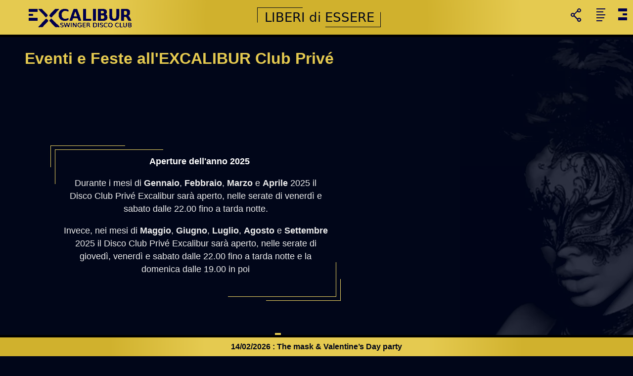

--- FILE ---
content_type: text/html; charset=utf-8
request_url: https://excalibur.clubprivetoscana.com/Eventi_Feste_IT
body_size: 8742
content:
<!DOCTYPE html>
<html lang="it">
<head>		
<meta name="viewport" content="width=device-width,initial-scale=1,maximum-scale=3,user-scalable=yes">		
<title>Eventi Feste | Il club prive per le coppie swinger della Toscana</title>
<meta name="description" content="Eventi Feste Il club prive per le coppie swinger della Toscana: grandi spazi, eventi top, divertimento assicurato">
<style>body{margin:0;font-family:Verdana,sans-serif;background-color:#010619;color:#eee;width:100%}a{font-weight:800;text-decoration:none;color:#f0f164}a:active{font-weight:800;text-decoration:none;color:#f1d864}a:visited{font-weight:800;text-decoration:none;color:#f1d864}a:hover{font-weight:800;text-decoration:none;color:#f1d864}td{padding:10px 20px 10px 20px;border:solid;border-color:#aaa;border-width:1px}input{border:1px solid #444}h1{margin-block: 0.67em;font-size: 2em;display:inline;color:#e5ca50}h2{border-left:solid 12px #e5ca50;padding-left:15px;font-size:32px;display:inline;line-height:28px;font-weight:800;color:#fff}h3{border-left:solid 4px #e5ca50;padding-left:15px;font-size:18px;display:inline;line-height:24px;font-weight:800;color:#fff}input[type=checkbox]{-ms-transform:scale(1.2);-moz-transform:scale(1.2);-webkit-transform:scale(1.2);-o-transform:scale(1.2);transform:scale(1.2);border-radius:1px;border:solid 1px #000;margin-top:2px;background-color:#010619;cursor:pointer}.FotoParcheggio{border:solid 1px #f1d864;margin:10px 5% 10px 5%;width:88%;}.Mobile{display:none}.Desktop{display:block}.Contatti{margin-top:50px;margin-left:50px;float:left;width:33%;}.CursorPointer{cursor:pointer}.CheckBox{width:10%}.formselect{font-size:18px;font-weight:500;color:#ddd;min-width:250px;border:1px solid #a18427;height:30px;border-radius:3px;background:url("Graphs/DownArrow.png") no-repeat 98% center;background-color:#010619;cursor:pointer;-moz-appearance:none;-webkit-appearance:none}.forminput{width:90%;font-size:21px;font-weight:500;color:#ddd;border:1px solid #a18427;height:30px;border-radius:3px;background-color:#010619;cursor:pointer;-moz-appearance:none;-webkit-appearance:none}.note{height:150px}.textforminput{width:90%;font-size:20px;font-weight:500;color:#ddd;border:1px solid #a18427;height:100px;border-radius:3px;background-color:#010619;cursor:pointer;-moz-appearance:none;-webkit-appearance:none}.submit{text-transform:uppercase;min-width:200px;height:24px;font-size:14px;font-weight:800;color:#444;background-color:#ddd;border-radius:3px}.optional{font-style: oblique}.inquiryform{text-align:left}.skiplinks{padding:0;margin:0;list-style-type:none}.skiplinks a{position:fixed;top:-5em;padding:.5em 1.5em;z-index:999;background-color:#030a4c;color:#eee;font-weight:400}.skiplinks a:focus{top:5em}.Double{margin-bottom:20px}.Header{position:fixed;top:0;width:100%;height:auto;background-color:#f1d864;background:radial-gradient(circle,rgba(208,177,45,1) 35%,rgba(229,202,80,1) 65%);z-index:99999}.Motto{width:250px;height:40px;position:relative;left:calc(50% - 400px);top:15px}.MottoInPage{position:relative;left:calc(36% - 40px);width:250px;height:40px}.SDC{width:60%;aspect-ratio: 300 / 300;position:relative;left:20%}.IOL{width:60%;aspect-ratio:100 / 118;position:relative;left:20%}.Separator{width:100%;clear:both}.PageEndsHere{width:100%;margin-bottom:200px;clear:both}.Top{border-bottom:5px solid #000;height:70px}.PageTitle{margin-left:50px}.Titolo{margin:10px 0 0 50px;float:left;height:auto}.HamburgerBlog{width:30px;height:30px;position:fixed;top:15px;right:50px;z-index:99999;cursor:pointer}.HamburgerRight{width:30px;height:30px;position:fixed;top:15px;right:10px;z-index:99999;cursor:pointer}.HamburgerImg{width:30px;height:30px}.HamburgerShare{width:30px;height:30px;position:fixed;top:15px;right:100px;z-index:99999;cursor:pointer}.Main{width:100%;clear:both;position:relative;top:100px;margin:0 0 50px 0;padding:0 0 250px 0;min-height:400px;height:auto;z-index:9}.Main a{color:#fae895}.miniature{height:60px}.ResultsContainer{float:left;margin-left:20%;width:60%}.Gmaps{height:800px;width:100%;border:0}.Text{font-size:22px;line-height:30px;padding:50px;text-align:justify;width:60%;float:left}.GalleryText{font-size:18px;line-height:24px;padding:50px;text-align:justify;width:70%;float:left}.GalleryContainerPortrait{display:none}.GalleryContainerLandscape{display:block;margin:0 50px 0 50px;width:70%;float:left}.Locandina{width:100%;margin-bottom:20px;border: solid 1px #f1d864; padding: 2px;}.Third{width:30%;font-size:24px;line-height:36px;padding:0 0 0 40px;float:left}.Antincendio{width:100%;aspect-ratio: 1811 / 1280;}.MapText{width:30%;font-size:20px;line-height:36px;padding:0 0 0 30px;text-align:left;float:left}.EventText{width:30%;font-size:20px;line-height:36px;padding:0 0 0 40px;float:left}.EventTextHome{width:50%;font-size:18px;line-height:24px;float:left}.PreviewEvento{width:100%;max-width:400px;height:auto;border: solid 1px #f1d864; padding: 2px;}.Intero{width:90%;float:left}.Mezzo{width:40%;float:left}.Terzo{width:30%;float:left}.UpperSocialBackground{margin-left:-30px;margin-bottom:-100px;width:250px;height:100px}.LowerSocialBackground{float:right;margin-right:-30px;margin-top:-60px;width:250px;height:100px}.SocialBox{text-align:justify;width:30%;margin:100px 3% 2px 3%;font-size:18px;line-height:26px;padding:0 5% 0 5%;float:left}.SocialBox h2 {border-left: 0;font-size:18px;line-height:18px;font-weight:800;color:#fff}.SocialBoxCentered{text-align:justify;width:33%;margin:50px 0 150px calc(18% + 80px);font-size:18px;line-height:26px;padding:30px 40px 30px 40px}.SocialBox a{font-weight:400}.ImmagineDX{width:calc(28% - 100px);min-width:400px;min-height:500px;opacity:0;position:fixed;top:80px;right:0;transition:all 5.0s}.Logo{width:230px;height:60px;cursor:pointer}.Maiuscolo{font-weight:800;font-size:22px;text-transform:uppercase;margin-bottom:10px;}.EventContact{position:relative;top:-200px;left:-100%;width:100%;}.Inner{background-color:#010619;padding:0 5% 80px 5%;float:left;width:90%;text-align:justify;margin-top:150px;margin-bottom:100px;font-size:1.4em;line-height:1.6em;border-top:solid 1px #fff}.Inner a{color:#f1d864}.Photo{width:100%;position:fixed;height:auto;top:-100px;z-index:9;opacity:.4;margin:auto;transition:top 2.5s}.A69{border:solid 1px #f1d864;margin:auto;width:calc(100% - 22px);padding:10px;}.A69Top{text-align:center;}.TopSelection{width:200px;height:228px;}.Video{border:solid 1px #f1d864;margin:auto;width:100%}.PiedinoFixed{height:auto;position:fixed;bottom:0;width:100%;z-index:9999999}.Piedino{border-top:solid 5px #000;padding:10px;margin:0;background:radial-gradient(circle,rgba(229,202,80,1) 35%,rgba(208,177,45,1) 65%);text-align:center;z-index:9999999;font-weight:800;color:#010619}.Piedino a{color: #010619;font-weight:800}.BreakingLine{clear:both;margin:auto;border-top:solid 1px #f1d864;text-align:center;width:70%;padding:10px 50px 10px 50px}.CenteredText{clear:both;margin:auto;text-align:center;width:70%;padding:10px 50px 10px 50px}.LeftAlignedText{text-align:left;float:left;margin-left:50px}.LeftAlignedPreview{text-align:left;float:left}.Message{color:#080870}.label{color:#f1d864}.linea{height:0;border-bottom:1px solid #f1d864;width:70%;opacity:.5;float:left}.line{height:0;border-bottom:1px solid #f1d864;width:60%;opacity:.5;margin-left:50px;float:left}.menuline{height:1px;border-bottom:1px solid #f1d864;width:100%;opacity:.5;float:left}.MenuLink{font-size:18px;line-height:32px;width:90%}.MenuItem{padding-left:10px;width:100%;margin-left:-10px;text-transform:uppercase;cursor:pointer}.MenuItem:hover{border-left:solid 3px #f1d864;padding-left:7px}.MenuRight{position:fixed;top:75px;right:-350px;display:block;margin:0 2px 2px 0;padding:20px;font-size:14px;line-height:24px;font-weight:500;color:#f1d864;background-color:#010619;border-left:solid 1px #f1d864;max-width:300px;width:75%;overflow-x:hidden;overflow-y:auto;overflow:scroll;height:auto;transition:right .5s;z-index:999;box-shadow:-1px 0 3px #f1d864}.MenuLeft{position:fixed;top:75px;left:-350px;display:block;margin:0 2px 2px 0;padding:20px;font-size:14px;line-height:24px;font-weight:500;color:#f1d864;background-color:#010619;border-right:solid 1px #f1d864;max-width:300px;width:75%;overflow-x:hidden;overflow-y:auto;overflow:scroll;height:auto;transition:left .5s;z-index:999;box-shadow:1px 0 3px #f1d864}.MenuLeft a{font-weight:400;color:#f1d864}.form{margin-bottom:10px;color:#f1d864;text-align:justify}.FullWidth{margin:auto;margin-bottom:20px;width:99%;max-width:500px;text-align:center;border:1px solid #f1d864;padding:5px 0 5px 0;font-size:20px;font-weight:800}.MenuSearch{cursor:pointer}.Bordo{background-color:#010619}.MenuIcon{width:35px;height:35px;float:right;position:relative;top:-5px}.LeftSquare{background:#f1d864;float:left;width:50px;margin-right:20px}.RightSquare{height:40px;width:calc(100% - 60px)}.Hidden{display:none}.SearchInput{width:calc(99% - 9px);max-width:500px;height:18px;font-size:16px;padding:5px;margin-top:20px;border:1px solid #f1d864;background-color:#ccc}.SocialIcon{width:30px;height:30px;margin-left:calc(6% - 5px);margin-right:calc(6% - 5px);margin-bottom:5px;float:left}.FooterIcon{width:30px;height:30px;margin:-5px 5px 5px 5px;float:left}.SocialGroup{clear:both;margin:40px auto 40px auto;width:calc(100% - 2px);max-width:500px;background:radial-gradient(circle,rgba(229,202,80,1) 35%,rgba(208,177,45,1) 65%);padding:1px}.GroupSocial{clear:both;text-align:center;margin:40px auto 100px auto;width:100%;max-width:500px;font-size:24px;line-height:48px}.Bandiera{width:30px;height:20px;margin:10px;margin-left:calc(16% - 15px);margin-right:calc(16% - 15px);vertical-align:middle}.PreviewContainer{margin:10px;text-align:center;border:1px solid #f1d864;padding:5px;width:260px;height:320px;float:left}.Preview{padding:2px;background-position:center;background-repeat:no-repeat;margin:auto;width:250px;height:240px}.PreviewSearch{padding:2px;background-position:center;background-repeat:no-repeat;margin:0 10px 10px 10px;width:150px;height:150px;float:left}.ArrowsImg{width:40px;height:60px;filter:invert(50%)}.ArrowsLeft{position:relative;cursor:pointer;float:left;top:-450px;border-top:1px solid #aaa;border-bottom:1px solid #aaa;border-right:1px solid #aaa;width:40px;height:60px}.ArrowsRight{position:relative;cursor:pointer;float:right;top:-450px;border-top:1px solid #aaa;border-bottom:1px solid #aaa;border-left:1px solid #aaa;opacity:1.0;width:40px;height:60px}.ArrowsLeft:hover{opacity:.8}.ArrowsRight:hover{opacity:.6}.GalleriaEvent{border:solid 2px #f1d864;width:calc(100% - 14px);max-width:1024px;padding:5px;background-color:#000;float:left}.Galleria{border:solid 1px #f1d864;width:calc(100% - 14px);background-color:#000;height:700px;float:left}.PhotoItem{transition:width .5s ease-in-out;width:0;height:700px;float:right;background-position:center;background-size:contain;background-repeat:no-repeat}.HashTags{text-align:center;width:100%;max-width:500px;margin:auto;color:#eee}.HashTags a{color:#f1d864;line-height:25px}.formcolumntext a{color:#ddd;font-size:16px;line-height:10px;font-weight:600}.MenuHeaderInner{width:100%;max-width:900px;margin:auto}.MenuHeader{text-align:left;position:fixed;top:-500px;left:0;display:block;visibility:hidden;margin:0;height:auto;padding:20px;width:calc(100% - 40px);font-weight:400;font-size:20px;line-height:28px;z-index:99;border-bottom:solid 1px #f1d864;color:#f1d864;background-color:#010619;transition:top .5s;box-shadow:0 1px 3px #f1d864}.SubHeader a{color:#f1d864}.SubHeader{text-align:left;margin:10px 0 10px 0;float:left;width:40%;font-size:22px;line-height:32px}.SubHeaderF a{color:#080870}.SubHeaderF{float:left;width:90%;text-align:left}.SubHeaderF a{color:#f1d864}.SubHeaderRight{text-align:right;float:left;margin-right:20px;width:45%;font-size:.90em;line-height:40px}.MenuFooter{position:fixed;bottom:-200px;left:0;display:block;visibility:hidden;margin:0 0 80px 0;padding:5px;text-align:left;width:100%;font-weight:400;font-size:1.20em;line-height:24px;background:#f1d864;background:radial-gradient(circle,rgba(229,202,80,1) 35%,rgba(208,177,45,1) 65%);color:#080870;z-index:99999;transition:bottom .4s}.SubFooter a{color:#080870}.Invisible{display: none;}.SubFooter{float:left;width:48%;font-size:.90em;margin-top:5px}.WA{width:20px;height:20px}.Righina{border-top:1px solid #bbb;margin:15px 25px 15px 25px}.SwipeIndicatorLeft{background-image:url("https://excalibur.clubprivetoscana.com/Graphs/SwipeIndicatorLeft.png");background-size:cover;background-position:left;position:fixed;width:40px;top:100px;left:-40px;transition:all 2.0s ease-in-out;opacity:.7;z-index:9999}.SwipeIndicatorRight{background-image:url("https://excalibur.clubprivetoscana.com/Graphs/SwipeIndicatorRight.png");background-size:cover;background-position:right;position:fixed;width:40px;top:100px;right:-40px;transition:all 2.0s ease-in-out;opacity:.7;z-index:9999}.SwipeIndicatorTop{background-image:url("https://excalibur.clubprivetoscana.com/Graphs/SwipeIndicatorTop.png");background-size:100% 30px;position:fixed;top:20px;width:100%;height:30px;left:0;transition:top 2.0s ease-in-out;opacity:.7;z-index:9999}.SwipeIndicatorBottom{background-image:url("https://excalibur.clubprivetoscana.com/Graphs/SwipeIndicatorBottom.png");background-size:100% 30px;position:fixed;bottom:10px;width:100%;height:30px;left:0;transition:all 2.0s ease-in-out;opacity:.7;z-index:9999}.Legal{display:block;width:90%;margin-left:5%;text-align:justify}.VideoVM{width:100%;border:solid 1px #f1d864;}.LegalText{padding:0 25px 0 25px;margin-bottom:10px;border:1px solid #fff;cursor:pointer;width:calc(90% - 50px);margin-left:5%;text-align:left;font-weight:900}.QRCode{float:right;margin:0 50px 0 0;width:240px;height:240px}.TitoloBlog{font-weight:900;font-size:25px}.PostDate{color:#fff;font-weight:400}.ItemMenuRText{color:#fff;font-weight:400}.TextCentered{text-align:center;width:70%;margin: 50px 10% 0 10%;}.UnTerzo{width:33%;}.PageQRCode{width:100px;height:100px;margin-left:calc(50% - 50px);}@media(max-width:1400px){.ImmagineDX{right:-50px}}@media(max-width:1024px){.Contatti{width:100%;}.EventContact{top:0;left:0;}.Motto{display:none}.ResultsContainer{margin-left:20%;width:60%}.ImmagineDX{display:none}.EventTextHome{width:100%}.LeftAlignedText{width:100%;margin-left:0;margin-right:30px}.Text{text-align:justify;padding:50px 5% 50px 5%;width:90%}.GalleryText{text-align:left;padding:50px 5% 50px 5%;width:90%}}@media(max-width:700px){.Titolo{margin:10px 0 0 5%}.Mobile{display:inline}.Desktop{display:none}.Logo{margin-left:-10px}.HamburgerBlog{left:calc(100% - 120px)}.HamburgerRight{left:calc(100% - 40px)}.HamburgerShare{left:calc(100% - 80px)}.PhotoItem{transition:width .5s;width:0;height:600px}.Galleria{width:100%;margin-left:0;height:600px}.PreviewContainer{margin-left:calc(50% - 140px)}.ResultsContainer{margin-left:10%;width:80%}.SubHeader{width:45%;font-size:18px;line-height:24px}.Third{padding:0 0 0 5%;width:90%}.SocialBoxCentered{width:80%;margin-left:0}.SocialBox{width:90%;margin:20px 0 20px 0}.GalleryContainerLandscape{display:none}.GalleryContainerPortrait{display:block;margin:0;width:calc(100% - 6px)}.MottoInPage{margin-bottom:60px;left:calc(50% - 120px)}.EventText{padding:0 0 0 5%;width:90%}.BreakingLine{width:80%;padding:8px 0 0 0}.PageTitle{margin-left:5%}.MapText{margin-top:50px;width:80%}.Gmaps{height:400px}.line{margin-left:5%;width:90%}.ArrowsLeft{top:-250px}.ArrowsRight{top:-250px}.SocialIcon{position:relative;top:-5px}}@media(max-width:350px){.Logo{width:180px;height:50px}}</style>
<link rel="prefetch" href="Javascript.js">
<!--
<script async src="https://www.googletagmanager.com/gtag/js?id=G-KFX0VL3SWV"></script>
<script>  window.dataLayer = window.dataLayer || []; function gtag(){dataLayer.push(arguments);} gtag('js', new Date());  gtag('config', 'G-KFX0VL3SWV',{anonymize_ip:true}); </script>
-->
<link rel="canonical" href="https://excalibur.clubprivetoscana.com/Eventi_Feste_IT">
<link rel="alternate" hreflang="en" href="https://excalibur.clubprivetoscana.com/Eventi_Feste_EN">
<link rel="alternate" hreflang="fr" href="https://excalibur.clubprivetoscana.com/Eventi_Feste_FR">
<meta property="og:locale" content="it_IT">
<meta property="og:type" content="website">
<meta property="og:title" content="Il club privé per le coppie swinger della Toscana">
<meta property="og:url" content="https://excalibur.clubprivetoscana.com/">
<meta property="og:site_name" content="excalibur.clubprivetoscana.com/">
<meta property="og:image" content="https://excalibur.clubprivetoscana.com/Graphs/LogoGrande.jpg">
<meta name="twitter:card" content="summary">
<meta name="twitter:title" content="Il club privé per le coppie swinger della Toscana">
<meta name="twitter:image" content="https://excalibur.clubprivetoscana.com/Graphs/LogoGrande.jpg">
<meta name="twitter:image:alt" content="Il club privé per le coppie swinger della Toscana">
<link rel="manifest" href="Manifest_IT.json">
<link rel="icon" href="[data-uri]">
</head>
<body>
<header role="banner">
<ul class="skiplinks">
<li><a href="#MenuLeft">Navigation</a></li>
<li><a href="#maincontent">Main content</a></li>
<li><a href="#PageEndsHere">Bottom</a></li>
</ul>
<div class="Header" id="Header">
<div class="Top">
<div class="Titolo">
<a href="https://excalibur.clubprivetoscana.com/" title="Excalibur swinger disco club privé"><img  src="/Graphs/Logo.png" alt="Excalbur swinger disco club privé" class="Logo"></a>
</div> 
<img src="/Mottos/Motto.png" class="Motto" alt="Club privé swinger disco erotico liberi di essere osare">
</div> 
</div>
</header>
<main role="main">
<div class="Separator" id="maincontent"></div>
<div id="Main" class="Main"><div class="PageTitle"><h1>Eventi e Feste all'EXCALIBUR Club Privé</h1></div>
<div class="Text">
    <div class="SocialBox" style="width:70%;text-align:center;margin-left:5%;">
    <img src="Graphs/UpperSocialBoxBackground.png" class="UpperSocialBackground" alt="Swinger disco club Privé" style="float:left;">
    <br class="Separator">
    <h2>Aperture dell'anno 2025</h2>
    <p>Durante i mesi di <b>Gennaio</b>, <b>Febbraio</b>, <b>Marzo</b>  e <b>Aprile</b> 2025 il Disco Club Privé Excalibur sarà aperto, nelle serate di venerdì e sabato dalle 22.00 fino a tarda notte.</p>
    <p>Invece, nei mesi di <b>Maggio</b>, <b>Giugno</b>, <b>Luglio</b>, <b>Agosto</b> e <b>Settembre</b> 2025 il Disco Club Privé Excalibur sarà aperto, nelle serate di giovedì, venerdì e sabato dalle 22.00 fino a tarda notte e la domenica dalle 19.00 in poi</p>
    <img src="Graphs/LowerSocialBoxBackground.png" class="LowerSocialBackground" alt="Swinger disco club Privé">
    </div>
    <br class="Separator"><br>
<br class="Separator">
<div class="LeftAlignedText"><a href="Locandina_IT?e=1767395092&d=14/02/2026" title="Swinger club prive evento The mask & Valentine’s Day party"><img src="EventImages/SAN VALENTINO IN MASCHERA.webp" fetchpriority="high" class="PreviewEvento" alt="Swinger club prive evento The mask & Valentine’s Day party" style="aspect-ratio: 800 / 1400"></a></div>
<div class="LeftAlignedText UnTerzo">
<h2>The mask & Valentine’s Day party</h2><br><br>
SABATO
<br class="Separator">14/02/2026
<br>Dalle ore 22.00 in poi
</div>
<br class="Separator Mobile">
<div class="Contatti">
<a href="tel:+393516036080" title="Telefono disco swinger club"><img src="/Graphs/PhoneWhite.png" alt="Telefono club privé" class="SocialIcon"></a>
<img src="/Graphs/Void.png" alt="WhatsApp club privé" class="SocialIcon Desktop">
<a href="https://wa.me/393516036080?&text=Vorrei%20avere%20informazioni%20su%20questo%20evento:%20The%20mask%20&%20Valentine’s%20Day%20party" title="WhatsApp disco swinger club"><img src="/Graphs/PhoneWA.png" alt="WhatsApp club privé" class="SocialIcon"></a>
<img src="/Graphs/Void.png" alt="WhatsApp club privé" class="SocialIcon Desktop">
<a href="mailto:info@ClubPriveToscana.com?subject=Informazioni&body=Vorrei%20avere%20informazioni%20su%20questo%20evento:%20The%20mask%20&%20Valentine’s%20Day%20party" title="Email disco swinger club"><img src="/Graphs/Mail.png" alt="Email club privé" class="SocialIcon"></a>
</div>
<br class="Separator"><br><div class="BreakingLine"><div class="BreakingLine"></div></div><br><br>
<div class="CenteredText">
Per prenotare la vostra partecipazione gli eventi del club, potete contattarci con il canale che preferite.
<br> 
I nostri canali sono elencati alla <a href="Orari_Club_IT" title="Contatti Excalibur club prive swinger">pagina dei contatti</a>.
</div>
</div>
<div class="Separator"></div>
</div>
</main>
<div class="Text">
<br><br><br>
<footer role="contentinfo">
<div class="BreakingLine">
<div class="BreakingLine">
</div>
<br>
<p>Tutte le informazioni di questo sito sono rivolte ai soci del club privé Excalibur e a quanti vorranno farne parte.</p>
<p>Le stesse sono da considerarsi come informazioni non pubblicitarie ma informative.</p>
<br>
<p>Legge 7 dic 2000 n.383 pubblicata sulla <a href="https://www.gazzettaufficiale.it/eli/id/2000/12/27/000G0431/sg" title="Gazzetta Ufficiale" target="_blank">"Gazzetta Ufficiale"</a></p>
</div>
<br><br><br>
<div class="BreakingLine">
<div class="BreakingLine">
</div>
</div>
</footer>
</div>
<br><br><br>
<div class="PageEndsHere" id="PageEndsHere"></div>
<div class="PiedinoFixed" id="bottom">
<div class="Piedino">
<a href="https://excalibur.clubprivetoscana.com/Locandina_IT?e=1767395092&d=14/02/2026" title="The mask & Valentine’s Day party">14/02/2026 : The mask & Valentine’s Day party</a></div>
</div> 
<div class="HamburgerBlog">
<img src="/Graphs/HamburgerB.png" alt="swinger club privé menu"  class="HamburgerImg" id="HamburgerBlog">
</div>
<div class="HamburgerRight" id="menulinks">
<img src="/Graphs/HamburgerR.png" alt="club privé swinger menu"  class="HamburgerImg" id="HamburgerRight">
</div>
<div class="HamburgerShare">
<img src="/Graphs/HamburgerS.png" alt="club privé swinger share menu"  class="HamburgerImg" id="HamburgerShare">
</div>	
<div class="SwipeIndicatorLeft" id="SwipeIndicatorLeft"></div>
<div class="SwipeIndicatorRight" id="SwipeIndicatorRight"></div>
<div class="SwipeIndicatorTop" id="SwipeIndicatorTop"></div>
<div class="SwipeIndicatorBottom" id="SwipeIndicatorBottom"></div>
<nav role="navigation">
<div  id="MenuLeft" class="MenuLeft">
<a href="https://excalibur.clubprivetoscana.com/" title="Swinger club privé Home" class="MenuLink"><div class="MenuItem">EXCALIBUR Club Privé</div></a><div class="menuline"></div>
<a href="https://excalibur.clubprivetoscana.com/Offerta_Servizi_IT" title="Swinger club privé Offerta Servizi" class="MenuLink"><div class="MenuItem">Cosa Offriamo</div></a><div class="menuline"></div>
<a href="https://excalibur.clubprivetoscana.com/Eventi_Feste_IT" title="Swinger club privé Feste Eventi" class="MenuLink"><div class="MenuItem">Eventi & Feste</div></a><div class="menuline"></div>
<a href="https://excalibur.clubprivetoscana.com/Sede_Club_IT" title="Swinger club privé Sede" class="MenuLink"><div class="MenuItem">Sede del Club</div></a><div class="menuline"></div>
<a href="https://excalibur.clubprivetoscana.com/Galleria_Foto_IT" title="Swinger club privé Galleria" class="MenuLink"><div class="MenuItem">Galleria Fotografica</div></a><div class="menuline"></div>
<a href="https://excalibur.clubprivetoscana.com/Prive_Coppie_IT" title="Swinger club privé Galleria" class="MenuLink"><div class="MenuItem">Galleria Fotografica Privé</div></a><div class="menuline"></div>
<a href="https://excalibur.clubprivetoscana.com/Galleria_Video_IT" title="Swinger club privé Galleria Video" class="MenuLink"><div class="MenuItem">Galleria Video</div></a><div class="menuline"></div>
<a href="https://excalibur.clubprivetoscana.com/Prima_Volta_IT" title="Swinger club privé prima volta" class="MenuLink"><div class="MenuItem">La Prima Volta</div></a><div class="menuline"></div>
<a href="https://excalibur.clubprivetoscana.com/Comportamento_Swinger_IT" title="Swinger club privé comportamento" class="MenuLink"><div class="MenuItem">Come Comportarsi</div></a><div class="menuline"></div>
<a href="https://excalibur.clubprivetoscana.com/Domande_Risposte_IT" title="Swinger club privé Domande Risposte" class="MenuLink"><div class="MenuItem">Domande & Risposte</div></a><div class="menuline"></div>
<a href="https://excalibur.clubprivetoscana.com/Orari_Club_IT" title="Swinger club privé Contatti e Orari" class="MenuLink"><div class="MenuItem">Orari</div></a><div class="menuline"></div>
<a href="https://excalibur.clubprivetoscana.com/Contatti_Club_IT" title="Swinger club privé Contatti e Orari" class="MenuLink"><div class="MenuItem">Contatti</div></a><div class="menuline"></div>
<a href="https://excalibur.clubprivetoscana.com/Richiesta_Iscrizione_IT" title="Swinger club privé Richiesta Iscrizione" class="MenuLink"><div class="MenuItem">Richiesta Iscrizione</div></a><div class="menuline"></div>
<a href="https://excalibur.clubprivetoscana.com/Servizio_Camper_IT" title="Swinger club privé servizio camper" class="MenuLink"><div class="MenuItem">Servizio Camper</div></a><div class="menuline"></div>
<a href="https://excalibur.clubprivetoscana.com/Affitto_Swinger_Disco_IT" title="Swinger club privé affittare disco" class="MenuLink"><div class="MenuItem">Affittare la discoteca</div></a><div class="menuline"></div>
<div class="SocialGroup">
<div class="Bordo">
<a href="https://excalibur.clubprivetoscana.com/Eventi_Feste_IT" title="Sito in lingua italiana"><img src="/Graphs/Italia.png" class="Bandiera" alt="Bandiera IT"></a>
<a href="https://excalibur.clubprivetoscana.com/Eventi_Feste_EN" title="English language site"><img src="/Graphs/UK.png" class="Bandiera" alt="UK Flag"></a>
<a href="https://excalibur.clubprivetoscana.com/Eventi_Feste_FR" title="Site Internet en langue Francaise"><img src="/Graphs/FR.png" class="Bandiera" alt="Drapeau Francais"></a>
</div>
</div>
<div class="GroupSocial">
<a href="https://www.instagram.com/excaliburswingerclub/" title="Instagram Logo" target="_blank"><img src="/Graphs/Instagram.png" class="SocialIcon" alt="Logo Instagram"></a>
<a href="https://www.facebook.com/profile.php?id=100090831165115" title="FaceBook Logo" target="_blank"><img src="/Graphs/FaceBook.png" class="SocialIcon" alt="Logo FaceBook"></a>
<a href="https://twitter.com/excaliburprive " title="Twitter Logo" target="_blank"><img src="/Graphs/Twitter.png" class="SocialIcon" alt="Logo Twitter"></a>
<a href="https://t.me/excaliburclub" title="Telegram Logo" target="_blank"><img src="/Graphs/Telegram.png" class="SocialIcon" alt="Logo Telegram"></a>
<a href="SwingerClub_WhatsApp_IT" title="Whatsapp Logo"><img src="/Graphs/PhoneWA.png" class="SocialIcon" alt="Logo Whatsapp"></a>
</div>
<form method="get" action="https://excalibur.clubprivetoscana.com/Trova_IT" id="SearchFormMenu" class="form">
<label>Cerca nel sito di Excalibur<input type="text" value="Scrivi qui cosa vuoi cercare..." class="SearchInput" id="q" name="q"></label>
<div class="MenuSearch" id="MenuSearch" title="Cerca"><div class="FullWidth"><img src="/Graphs/Lens.png" class="MenuIcon" alt="Cerca">CERCA</div></div>
<input type="submit" class="Hidden">
</form>
<div><br>Fate la scansione di questo QR-Code per aprire questa pagina su un altro apparato!<br><br><img src="https://excalibur.clubprivetoscana.com/PageQRCode/Eventi_Feste_IT-.png" class="PageQRCode" alt="Excalibur club prive QrCode"></div>
   
<div class="GroupSocial">
<br><a href="https://www.annunci69.it/clubprive/massa%20carrara/Excalibur-Swinger-Disco-Club/760/" title="Club privé swinger Excalibur Annunci69" target="_blank">Annunci69.it</a>
<br><a href="https://www.joyclub.com/en/profile/9930759.excaliburclub.html" title="Club privé swinger Excalibur JOY Club" target="_blank">JOYclub.com</a>
<br><a href="https://www.iol.im/places/view?placeId=570" title="Club privé swinger Excalibur IOL" target="_blank">IOL.im</a>
<br><a href="https://swinger24.it/page/view-persons-profile?id=153" title="Club privé swinger Excalibur Swinger24" target="_blank">Swinger24.it</a>
<br><a href="https://www.spicymatch.com/excalibur-swinger-disco-club/" title="Club privé swinger Excalibur Spicymatch" target="_blank">SpicyMatch.com</a>
<br><a href="https://thecuckold.com/lang-it/profilo_club.php?profilo_id=697385" title="Club privé swinger Excalibur Thecuckold" target="_blank">TheCuckold.com</a>
<br><a href="https://www.sdc.com/react/#/profile?idUser=6336379" title="Club privé swinger Excalibur Sdc" target="_blank">SDC.com</a>
</div>
</div>
<div  id="MenuRight" class="MenuRight"> 
<div class="TitoloBlog">Il Blog di Excalibur</div>
<a href="PostView_IT?P=1746468474" title="Post Blog"><div class="ItemMenuR"><div class="Righina"></div><h3>Grazie di cuore
</h3><div class="PostDate">05-05-2025</div><div class="ItemMenuRText">Una serata speciale e magica grazie a voi! ...</div></div></a><div class="Separator"></div>
<a href="PostView_IT?P=1735845547" title="Post Blog"><div class="ItemMenuR"><div class="Righina"></div><h3>Grazie di cuore!
</h3><div class="PostDate">02-01-2025</div><div class="ItemMenuRText">Il primo Capodanno dell’Excalibur Swinger Disco Club ...</div></div></a><div class="Separator"></div>
<a href="PostView_IT?P=1728491982" title="Post Blog"><div class="ItemMenuR"><div class="Righina"></div><h3>Nuovi eventi in arrivo
</h3><div class="PostDate">09-10-2024</div><div class="ItemMenuRText">Continuate a seguirci per scoprire i nuovi eventi in arrivo. ...</div></div></a><div class="Separator"></div>
<a href="PostView_IT?P=1725022679" title="Post Blog"><div class="ItemMenuR"><div class="Righina"></div><h3>Seductive Soirée & Birthday Celebration
</h3><div class="PostDate">30-08-2024</div><div class="ItemMenuRText">Una Notte di Eleganza, Trasgressione e Festeggiamenti ...</div></div></a><div class="Separator"></div>
<a href="PostView_IT?P=1721143723" title="Post Blog"><div class="ItemMenuR"><div class="Righina"></div><h3>Nuovo video del club
</h3><div class="PostDate">16-07-2024</div><div class="ItemMenuRText">Lo swinger disco club privé ...</div></div></a><div class="Separator"></div>
<a href="PostView_IT?P=1721060544" title="Post Blog"><div class="ItemMenuR"><div class="Righina"></div><h3>Grazie mille
</h3><div class="PostDate">15-07-2024</div><div class="ItemMenuRText">Con affetto a tutti quelli che hanno reso speciale il mio compleanno ...</div></div></a><div class="Separator"></div>
<a href="PostView_IT?P=1720561746" title="Post Blog"><div class="ItemMenuR"><div class="Righina"></div><h3>Happy Birthday to me
</h3><div class="PostDate">09-07-2024</div><div class="ItemMenuRText">Se vorrete sarà un piacere brindare con voi. ...</div></div></a><div class="Separator"></div>
<a href="PostView_IT?P=1718317884" title="Post Blog"><div class="ItemMenuR"><div class="Righina"></div><h3>Soccer Party
</h3><div class="PostDate">14-06-2024</div><div class="ItemMenuRText">Tifiamo insieme per la nostra Nazionale ...</div></div></a><div class="Separator"></div>
</div>
<div id="MenuHeader" class="MenuHeader">
<div class="MenuHeaderInner">
Condividi questa pagina sui tuoi social media!
<br class="Separator">
<div class="SubHeader">
<a href="https://facebook.com/sharer.php?u=https://excalibur.clubprivetoscana.com/Eventi_Feste_IT" title="FaceBook link" target="_blank"><img src="/Graphs/FaceBook.png" class="SocialIcon" alt="Icona FaceBook">Facebook</a>
</div>
<div class="SubHeader">
<a href="whatsapp://send?text=Questo%20è%20il%20sito%20di%20Club%20Excalibur:%20https://excalibur.clubprivetoscana.com/Eventi_Feste_IT" title="Whatsapp share link" target="_blank"><img src="/Graphs/PhoneWA.png" class="SocialIcon" alt="Icona PhoneWA">Whatsapp</a>
</div>
<div class="SubHeader">
<a href="https://twitter.com/intent/tweet?url=https://excalibur.clubprivetoscana.com/Eventi_Feste_IT" title="Twitter link" target="_blank"><img src="/Graphs/Twitter.png" class="SocialIcon" alt="Icona Twitter">Twitter</a>
</div>
<div class="SubHeader">
<a href="tg://msg?text=Questo%20è%20il%20sito%20di%20Club%20Excalibur:%20https://excalibur.clubprivetoscana.com/Eventi_Feste_IT" title="Telegram share link" target="_blank"><img src="/Graphs/Telegram.png" class="SocialIcon" alt="Icona Telegram">Telegram</a>
</div>
<div class="SubHeader">
<a href="mailto:?subject=Questo%20è%20il%20sito%20di%20Club%20Excalibur&body=Ciao,%20guarda%20il%20sito%20di%20Club%20Excalibur%20a%20questo%20indirizzo:%20https://excalibur.clubprivetoscana.com/Eventi_Feste_IT" title="Mail share link" target="_blank"><img src="/Graphs/Mail.png" class="SocialIcon" alt="Icona Mail">Mail</a>
</div>
<hr class="line Separator">
<div class="SubHeaderF">
Condividi la tua esperienza scrivendo una recensione su di noi nei migliori siti di recensioni in Italia!
<br><br class="Separator">
<a href="https://g.page/r/CbMGZU8qzlDqEBE/review" title="Google Maps Recensioni" target="_blank"><b>Google Maps</b></a>
&nbsp;&nbsp;&nbsp;&nbsp;&nbsp;
<a href="https://gnoccaforum.biz/escort/?topic=185861.0" title="GnoccaForum Recensioni Escort" target="_blank"><b>GnoccaForum.biz</b></a>
&nbsp;&nbsp;&nbsp;&nbsp;&nbsp;
<br class="Mobile">
<a href="https://www.trustpilot.com/review/excalibur.clubprivetoscana.com" title="Trust Pilot Recensioni" target="_blank"><b>TrustPilot.com</b></a>
&nbsp;&nbsp;&nbsp;&nbsp;&nbsp;
<a href="https://www.annunci69.it/clubprive/massa%20carrara/Excalibur-Swinger-Disco-Club/760/#eventi" title="Annunci69 Recensioni Eventi" target="_blank"><b>Annunci69.com</b></a>
<br><br>
</div>
</div>
</div>
<div id="MenuFooter" class="MenuFooter">
<div class="SubFooter">
<a href="https://excalibur.clubprivetoscana.com/Legal_IT" title="Avvisi legali"><img src="/Graphs/Clock.png" class="FooterIcon" alt="Sorridi"><b>Avvisi legali</b></a>
<div class="Separator"></div>
<a href="https://excalibur.clubprivetoscana.com/SiteMap_IT" title="Mappa del sito web"><img src="/Graphs/Map.png" class="FooterIcon" alt="Mappa del sito web"><b>Mappa del sito</b></a>
</div>
<div class="SubFooter">
<a href="https://excalibur.clubprivetoscana.com/Contatti_Club_IT" title="Contatti"><img src="/Graphs/Ok.png" class="FooterIcon" alt="Sorridi"><b>I nostri contatti</b></a> 
</div>
</div>
</nav>
<img src="/Webp/Vampira.webp" id="ImmagineDX" class="ImmagineDX" alt="Club privé swinger disco erotico" fetchpriority="high">
<script> let ImagePath = "/Graphs/"; </script>
<script src="https://excalibur.clubprivetoscana.com/Javascript.js?" defer></script>; 
</body>
</html>


--- FILE ---
content_type: text/javascript
request_url: https://excalibur.clubprivetoscana.com/Javascript.js?
body_size: 15211
content:
!function(t,e,i,n){"use strict";var r,s=["","webkit","Moz","MS","ms","o"],o=e.createElement("div"),a="function",h=Math.round,u=Math.abs,c=Date.now;function l(t,e,i){return setTimeout(T(t,i),e)}function p(t,e,i){return!!Array.isArray(t)&&(f(t,i[e],i),!0)}function f(t,e,i){var r;if(t)if(t.forEach)t.forEach(e,i);else if(t.length!==n)for(r=0;r<t.length;)e.call(i,t[r],r,t),r++;else for(r in t)t.hasOwnProperty(r)&&e.call(i,t[r],r,t)}function v(e,i,n){var r="DEPRECATED METHOD: "+i+"\n"+n+" AT \n";return function(){var i=new Error("get-stack-trace"),n=i&&i.stack?i.stack.replace(/^[^\(]+?[\n$]/gm,"").replace(/^\s+at\s+/gm,"").replace(/^Object.<anonymous>\s*\(/gm,"{anonymous}()@"):"Unknown Stack Trace",s=t.console&&(t.console.warn||t.console.log);return s&&s.call(t.console,r,n),e.apply(this,arguments)}}r="function"!=typeof Object.assign?function(t){if(t===n||null===t)throw new TypeError("Cannot convert undefined or null to object");for(var e=Object(t),i=1;i<arguments.length;i++){var r=arguments[i];if(r!==n&&null!==r)for(var s in r)r.hasOwnProperty(s)&&(e[s]=r[s])}return e}:Object.assign;var d=v(function(t,e,i){for(var r=Object.keys(e),s=0;s<r.length;)(!i||i&&t[r[s]]===n)&&(t[r[s]]=e[r[s]]),s++;return t},"extend","Use `assign`."),m=v(function(t,e){return d(t,e,!0)},"merge","Use `assign`.");function g(t,e,i){var n,s=e.prototype;(n=t.prototype=Object.create(s)).constructor=t,n._super=s,i&&r(n,i)}function T(t,e){return function(){return t.apply(e,arguments)}}function y(t,e){return typeof t==a?t.apply(e&&e[0]||n,e):t}function E(t,e){return t===n?e:t}function I(t,e,i){f(S(e),function(e){t.addEventListener(e,i,{passive:!0})})}function A(t,e,i){f(S(e),function(e){t.removeEventListener(e,i,!1)})}function _(t,e){for(;t;){if(t==e)return!0;t=t.parentNode}return!1}function C(t,e){return t.indexOf(e)>-1}function S(t){return t.trim().split(/\s+/g)}function b(t,e,i){if(t.indexOf&&!i)return t.indexOf(e);for(var n=0;n<t.length;){if(i&&t[n][i]==e||!i&&t[n]===e)return n;n++}return-1}function P(t){return Array.prototype.slice.call(t,0)}function D(t,e,i){for(var n=[],r=[],s=0;s<t.length;){var o=e?t[s][e]:t[s];b(r,o)<0&&n.push(t[s]),r[s]=o,s++}return i&&(n=e?n.sort(function(t,i){return t[e]>i[e]}):n.sort()),n}function x(t,e){for(var i,r,o=e[0].toUpperCase()+e.slice(1),a=0;a<s.length;){if((r=(i=s[a])?i+o:e)in t)return r;a++}return n}var w=1;function O(e){var i=e.ownerDocument||e;return i.defaultView||i.parentWindow||t}var R="ontouchstart"in t,M=x(t,"PointerEvent")!==n,z=R&&/mobile|tablet|ip(ad|hone|od)|android/i.test(navigator.userAgent),N=25,X=1,Y=2,F=4,W=8,q=1,k=2,H=4,L=8,U=16,V=k|H,j=L|U,G=V|j,Z=["x","y"],B=["clientX","clientY"];function $(t,e){var i=this;this.manager=t,this.callback=e,this.element=t.element,this.target=t.options.inputTarget,this.domHandler=function(e){y(t.options.enable,[t])&&i.handler(e)},this.init()}function J(t,e,i){var r=i.pointers.length,s=i.changedPointers.length,o=e&X&&r-s==0,a=e&(F|W)&&r-s==0;i.isFirst=!!o,i.isFinal=!!a,o&&(t.session={}),i.eventType=e,function(t,e){var i=t.session,r=e.pointers,s=r.length;i.firstInput||(i.firstInput=K(e));s>1&&!i.firstMultiple?i.firstMultiple=K(e):1===s&&(i.firstMultiple=!1);var o=i.firstInput,a=i.firstMultiple,h=a?a.center:o.center,l=e.center=Q(r);e.timeStamp=c(),e.deltaTime=e.timeStamp-o.timeStamp,e.angle=nt(h,l),e.distance=it(h,l),function(t,e){var i=e.center,n=t.offsetDelta||{},r=t.prevDelta||{},s=t.prevInput||{};e.eventType!==X&&s.eventType!==F||(r=t.prevDelta={x:s.deltaX||0,y:s.deltaY||0},n=t.offsetDelta={x:i.x,y:i.y});e.deltaX=r.x+(i.x-n.x),e.deltaY=r.y+(i.y-n.y)}(i,e),e.offsetDirection=et(e.deltaX,e.deltaY);var p=tt(e.deltaTime,e.deltaX,e.deltaY);e.overallVelocityX=p.x,e.overallVelocityY=p.y,e.overallVelocity=u(p.x)>u(p.y)?p.x:p.y,e.scale=a?(f=a.pointers,v=r,it(v[0],v[1],B)/it(f[0],f[1],B)):1,e.rotation=a?function(t,e){return nt(e[1],e[0],B)+nt(t[1],t[0],B)}(a.pointers,r):0,e.maxPointers=i.prevInput?e.pointers.length>i.prevInput.maxPointers?e.pointers.length:i.prevInput.maxPointers:e.pointers.length,function(t,e){var i,r,s,o,a=t.lastInterval||e,h=e.timeStamp-a.timeStamp;if(e.eventType!=W&&(h>N||a.velocity===n)){var c=e.deltaX-a.deltaX,l=e.deltaY-a.deltaY,p=tt(h,c,l);r=p.x,s=p.y,i=u(p.x)>u(p.y)?p.x:p.y,o=et(c,l),t.lastInterval=e}else i=a.velocity,r=a.velocityX,s=a.velocityY,o=a.direction;e.velocity=i,e.velocityX=r,e.velocityY=s,e.direction=o}(i,e);var f,v;var d=t.element;_(e.srcEvent.target,d)&&(d=e.srcEvent.target);e.target=d}(t,i),t.emit("hammer.input",i),t.recognize(i),t.session.prevInput=i}function K(t){for(var e=[],i=0;i<t.pointers.length;)e[i]={clientX:h(t.pointers[i].clientX),clientY:h(t.pointers[i].clientY)},i++;return{timeStamp:c(),pointers:e,center:Q(e),deltaX:t.deltaX,deltaY:t.deltaY}}function Q(t){var e=t.length;if(1===e)return{x:h(t[0].clientX),y:h(t[0].clientY)};for(var i=0,n=0,r=0;r<e;)i+=t[r].clientX,n+=t[r].clientY,r++;return{x:h(i/e),y:h(n/e)}}function tt(t,e,i){return{x:e/t||0,y:i/t||0}}function et(t,e){return t===e?q:u(t)>=u(e)?t<0?k:H:e<0?L:U}function it(t,e,i){i||(i=Z);var n=e[i[0]]-t[i[0]],r=e[i[1]]-t[i[1]];return Math.sqrt(n*n+r*r)}function nt(t,e,i){i||(i=Z);var n=e[i[0]]-t[i[0]],r=e[i[1]]-t[i[1]];return 180*Math.atan2(r,n)/Math.PI}$.prototype={handler:function(){},init:function(){this.evEl&&I(this.element,this.evEl,this.domHandler),this.evTarget&&I(this.target,this.evTarget,this.domHandler),this.evWin&&I(O(this.element),this.evWin,this.domHandler)},destroy:function(){this.evEl&&A(this.element,this.evEl,this.domHandler),this.evTarget&&A(this.target,this.evTarget,this.domHandler),this.evWin&&A(O(this.element),this.evWin,this.domHandler)}};var rt={mousedown:X,mousemove:Y,mouseup:F},st="mousedown",ot="mousemove mouseup";function at(){this.evEl=st,this.evWin=ot,this.pressed=!1,$.apply(this,arguments)}g(at,$,{handler:function(t){var e=rt[t.type];e&X&&0===t.button&&(this.pressed=!0),e&Y&&1!==t.which&&(e=F),this.pressed&&(e&F&&(this.pressed=!1),this.callback(this.manager,e,{pointers:[t],changedPointers:[t],pointerType:"mouse",srcEvent:t}))}});var ht={pointerdown:X,pointermove:Y,pointerup:F,pointercancel:W,pointerout:W},ut={2:"touch",3:"pen",4:"mouse",5:"kinect"},ct="pointerdown",lt="pointermove pointerup pointercancel";function pt(){this.evEl=ct,this.evWin=lt,$.apply(this,arguments),this.store=this.manager.session.pointerEvents=[]}t.MSPointerEvent&&!t.PointerEvent&&(ct="MSPointerDown",lt="MSPointerMove MSPointerUp MSPointerCancel"),g(pt,$,{handler:function(t){var e=this.store,i=!1,n=t.type.toLowerCase().replace("ms",""),r=ht[n],s=ut[t.pointerType]||t.pointerType,o="touch"==s,a=b(e,t.pointerId,"pointerId");r&X&&(0===t.button||o)?a<0&&(e.push(t),a=e.length-1):r&(F|W)&&(i=!0),a<0||(e[a]=t,this.callback(this.manager,r,{pointers:e,changedPointers:[t],pointerType:s,srcEvent:t}),i&&e.splice(a,1))}});var ft={touchstart:X,touchmove:Y,touchend:F,touchcancel:W},vt="touchstart",dt="touchstart touchmove touchend touchcancel";function mt(){this.evTarget=vt,this.evWin=dt,this.started=!1,$.apply(this,arguments)}g(mt,$,{handler:function(t){var e=ft[t.type];if(e===X&&(this.started=!0),this.started){var i=function(t,e){var i=P(t.touches),n=P(t.changedTouches);e&(F|W)&&(i=D(i.concat(n),"identifier",!0));return[i,n]}.call(this,t,e);e&(F|W)&&i[0].length-i[1].length==0&&(this.started=!1),this.callback(this.manager,e,{pointers:i[0],changedPointers:i[1],pointerType:"touch",srcEvent:t})}}});var gt={touchstart:X,touchmove:Y,touchend:F,touchcancel:W},Tt="touchstart touchmove touchend touchcancel";function yt(){this.evTarget=Tt,this.targetIds={},$.apply(this,arguments)}g(yt,$,{handler:function(t){var e=gt[t.type],i=function(t,e){var i=P(t.touches),n=this.targetIds;if(e&(X|Y)&&1===i.length)return n[i[0].identifier]=!0,[i,i];var r,s,o=P(t.changedTouches),a=[],h=this.target;if(s=i.filter(function(t){return _(t.target,h)}),e===X)for(r=0;r<s.length;)n[s[r].identifier]=!0,r++;r=0;for(;r<o.length;)n[o[r].identifier]&&a.push(o[r]),e&(F|W)&&delete n[o[r].identifier],r++;if(!a.length)return;return[D(s.concat(a),"identifier",!0),a]}.call(this,t,e);i&&this.callback(this.manager,e,{pointers:i[0],changedPointers:i[1],pointerType:"touch",srcEvent:t})}});var Et=2500,It=25;function At(){$.apply(this,arguments);var t=T(this.handler,this);this.touch=new yt(this.manager,t),this.mouse=new at(this.manager,t),this.primaryTouch=null,this.lastTouches=[]}function _t(t){var e=t.changedPointers[0];if(e.identifier===this.primaryTouch){var i={x:e.clientX,y:e.clientY};this.lastTouches.push(i);var n=this.lastTouches;setTimeout(function(){var t=n.indexOf(i);t>-1&&n.splice(t,1)},Et)}}g(At,$,{handler:function(t,e,i){var n="touch"==i.pointerType,r="mouse"==i.pointerType;if(!(r&&i.sourceCapabilities&&i.sourceCapabilities.firesTouchEvents)){if(n)(function(t,e){t&X?(this.primaryTouch=e.changedPointers[0].identifier,_t.call(this,e)):t&(F|W)&&_t.call(this,e)}).call(this,e,i);else if(r&&function(t){for(var e=t.srcEvent.clientX,i=t.srcEvent.clientY,n=0;n<this.lastTouches.length;n++){var r=this.lastTouches[n],s=Math.abs(e-r.x),o=Math.abs(i-r.y);if(s<=It&&o<=It)return!0}return!1}.call(this,i))return;this.callback(t,e,i)}},destroy:function(){this.touch.destroy(),this.mouse.destroy()}});var Ct=x(o.style,"touchAction"),St=Ct!==n,bt="auto",Pt="manipulation",Dt="none",xt="pan-x",wt="pan-y",Ot=function(){if(!St)return!1;var e={},i=t.CSS&&t.CSS.supports;return["auto","manipulation","pan-y","pan-x","pan-x pan-y","none"].forEach(function(n){e[n]=!i||t.CSS.supports("touch-action",n)}),e}();function Rt(t,e){this.manager=t,this.set(e)}Rt.prototype={set:function(t){"compute"==t&&(t=this.compute()),St&&this.manager.element.style&&Ot[t]&&(this.manager.element.style[Ct]=t),this.actions=t.toLowerCase().trim()},update:function(){this.set(this.manager.options.touchAction)},compute:function(){var t=[];return f(this.manager.recognizers,function(e){y(e.options.enable,[e])&&(t=t.concat(e.getTouchAction()))}),function(t){if(C(t,Dt))return Dt;var e=C(t,xt),i=C(t,wt);if(e&&i)return Dt;if(e||i)return e?xt:wt;if(C(t,Pt))return Pt;return bt}(t.join(" "))},preventDefaults:function(t){var e=t.srcEvent,i=t.offsetDirection;if(this.manager.session.prevented)e.preventDefault();else{var n=this.actions,r=C(n,Dt)&&!Ot[Dt],s=C(n,wt)&&!Ot[wt],o=C(n,xt)&&!Ot[xt];if(r){var a=1===t.pointers.length,h=t.distance<2,u=t.deltaTime<250;if(a&&h&&u)return}if(!o||!s)return r||s&&i&V||o&&i&j?this.preventSrc(e):void 0}},preventSrc:function(t){this.manager.session.prevented=!0,t.preventDefault()}};var Mt=1,zt=2,Nt=4,Xt=8,Yt=Xt,Ft=16;function Wt(t){this.options=r({},this.defaults,t||{}),this.id=w++,this.manager=null,this.options.enable=E(this.options.enable,!0),this.state=Mt,this.simultaneous={},this.requireFail=[]}function qt(t){return t&Ft?"cancel":t&Xt?"end":t&Nt?"move":t&zt?"start":""}function kt(t){return t==U?"down":t==L?"up":t==k?"left":t==H?"right":""}function Ht(t,e){var i=e.manager;return i?i.get(t):t}function Lt(){Wt.apply(this,arguments)}function Ut(){Lt.apply(this,arguments),this.pX=null,this.pY=null}function Vt(){Lt.apply(this,arguments)}function jt(){Wt.apply(this,arguments),this._timer=null,this._input=null}function Gt(){Lt.apply(this,arguments)}function Zt(){Lt.apply(this,arguments)}function Bt(){Wt.apply(this,arguments),this.pTime=!1,this.pCenter=!1,this._timer=null,this._input=null,this.count=0}function $t(t,e){return(e=e||{}).recognizers=E(e.recognizers,$t.defaults.preset),new Jt(t,e)}Wt.prototype={defaults:{},set:function(t){return r(this.options,t),this.manager&&this.manager.touchAction.update(),this},recognizeWith:function(t){if(p(t,"recognizeWith",this))return this;var e=this.simultaneous;return e[(t=Ht(t,this)).id]||(e[t.id]=t,t.recognizeWith(this)),this},dropRecognizeWith:function(t){return p(t,"dropRecognizeWith",this)?this:(t=Ht(t,this),delete this.simultaneous[t.id],this)},requireFailure:function(t){if(p(t,"requireFailure",this))return this;var e=this.requireFail;return-1===b(e,t=Ht(t,this))&&(e.push(t),t.requireFailure(this)),this},dropRequireFailure:function(t){if(p(t,"dropRequireFailure",this))return this;t=Ht(t,this);var e=b(this.requireFail,t);return e>-1&&this.requireFail.splice(e,1),this},hasRequireFailures:function(){return this.requireFail.length>0},canRecognizeWith:function(t){return!!this.simultaneous[t.id]},emit:function(t){var e=this,i=this.state;function n(i){e.manager.emit(i,t)}i<Xt&&n(e.options.event+qt(i)),n(e.options.event),t.additionalEvent&&n(t.additionalEvent),i>=Xt&&n(e.options.event+qt(i))},tryEmit:function(t){if(this.canEmit())return this.emit(t);this.state=32},canEmit:function(){for(var t=0;t<this.requireFail.length;){if(!(this.requireFail[t].state&(32|Mt)))return!1;t++}return!0},recognize:function(t){var e=r({},t);if(!y(this.options.enable,[this,e]))return this.reset(),void(this.state=32);this.state&(Yt|Ft|32)&&(this.state=Mt),this.state=this.process(e),this.state&(zt|Nt|Xt|Ft)&&this.tryEmit(e)},process:function(t){},getTouchAction:function(){},reset:function(){}},g(Lt,Wt,{defaults:{pointers:1},attrTest:function(t){var e=this.options.pointers;return 0===e||t.pointers.length===e},process:function(t){var e=this.state,i=t.eventType,n=e&(zt|Nt),r=this.attrTest(t);return n&&(i&W||!r)?e|Ft:n||r?i&F?e|Xt:e&zt?e|Nt:zt:32}}),g(Ut,Lt,{defaults:{event:"pan",threshold:10,pointers:1,direction:G},getTouchAction:function(){var t=this.options.direction,e=[];return t&V&&e.push(wt),t&j&&e.push(xt),e},directionTest:function(t){var e=this.options,i=!0,n=t.distance,r=t.direction,s=t.deltaX,o=t.deltaY;return r&e.direction||(e.direction&V?(r=0===s?q:s<0?k:H,i=s!=this.pX,n=Math.abs(t.deltaX)):(r=0===o?q:o<0?L:U,i=o!=this.pY,n=Math.abs(t.deltaY))),t.direction=r,i&&n>e.threshold&&r&e.direction},attrTest:function(t){return Lt.prototype.attrTest.call(this,t)&&(this.state&zt||!(this.state&zt)&&this.directionTest(t))},emit:function(t){this.pX=t.deltaX,this.pY=t.deltaY;var e=kt(t.direction);e&&(t.additionalEvent=this.options.event+e),this._super.emit.call(this,t)}}),g(Vt,Lt,{defaults:{event:"pinch",threshold:0,pointers:2},getTouchAction:function(){return[Dt]},attrTest:function(t){return this._super.attrTest.call(this,t)&&(Math.abs(t.scale-1)>this.options.threshold||this.state&zt)},emit:function(t){if(1!==t.scale){var e=t.scale<1?"in":"out";t.additionalEvent=this.options.event+e}this._super.emit.call(this,t)}}),g(jt,Wt,{defaults:{event:"press",pointers:1,time:251,threshold:9},getTouchAction:function(){return[bt]},process:function(t){var e=this.options,i=t.pointers.length===e.pointers,n=t.distance<e.threshold,r=t.deltaTime>e.time;if(this._input=t,!n||!i||t.eventType&(F|W)&&!r)this.reset();else if(t.eventType&X)this.reset(),this._timer=l(function(){this.state=Yt,this.tryEmit()},e.time,this);else if(t.eventType&F)return Yt;return 32},reset:function(){clearTimeout(this._timer)},emit:function(t){this.state===Yt&&(t&&t.eventType&F?this.manager.emit(this.options.event+"up",t):(this._input.timeStamp=c(),this.manager.emit(this.options.event,this._input)))}}),g(Gt,Lt,{defaults:{event:"rotate",threshold:0,pointers:2},getTouchAction:function(){return[Dt]},attrTest:function(t){return this._super.attrTest.call(this,t)&&(Math.abs(t.rotation)>this.options.threshold||this.state&zt)}}),g(Zt,Lt,{defaults:{event:"swipe",threshold:10,velocity:.3,direction:V|j,pointers:1},getTouchAction:function(){return Ut.prototype.getTouchAction.call(this)},attrTest:function(t){var e,i=this.options.direction;return i&(V|j)?e=t.overallVelocity:i&V?e=t.overallVelocityX:i&j&&(e=t.overallVelocityY),this._super.attrTest.call(this,t)&&i&t.offsetDirection&&t.distance>this.options.threshold&&t.maxPointers==this.options.pointers&&u(e)>this.options.velocity&&t.eventType&F},emit:function(t){var e=kt(t.offsetDirection);e&&this.manager.emit(this.options.event+e,t),this.manager.emit(this.options.event,t)}}),g(Bt,Wt,{defaults:{event:"tap",pointers:1,taps:1,interval:300,time:250,threshold:9,posThreshold:10},getTouchAction:function(){return[Pt]},process:function(t){var e=this.options,i=t.pointers.length===e.pointers,n=t.distance<e.threshold,r=t.deltaTime<e.time;if(this.reset(),t.eventType&X&&0===this.count)return this.failTimeout();if(n&&r&&i){if(t.eventType!=F)return this.failTimeout();var s=!this.pTime||t.timeStamp-this.pTime<e.interval,o=!this.pCenter||it(this.pCenter,t.center)<e.posThreshold;if(this.pTime=t.timeStamp,this.pCenter=t.center,o&&s?this.count+=1:this.count=1,this._input=t,0===this.count%e.taps)return this.hasRequireFailures()?(this._timer=l(function(){this.state=Yt,this.tryEmit()},e.interval,this),zt):Yt}return 32},failTimeout:function(){return this._timer=l(function(){this.state=32},this.options.interval,this),32},reset:function(){clearTimeout(this._timer)},emit:function(){this.state==Yt&&(this._input.tapCount=this.count,this.manager.emit(this.options.event,this._input))}}),$t.VERSION="2.0.8",$t.defaults={domEvents:!1,touchAction:"compute",enable:!0,inputTarget:null,inputClass:null,preset:[[Gt,{enable:!1}],[Vt,{enable:!1},["rotate"]],[Zt,{direction:V}],[Ut,{direction:V},["swipe"]],[Bt],[Bt,{event:"doubletap",taps:2},["tap"]],[jt]],cssProps:{userSelect:"none",touchSelect:"none",touchCallout:"none",contentZooming:"none",userDrag:"none",tapHighlightColor:"rgba(0,0,0,0)"}};function Jt(t,e){var i;this.options=r({},$t.defaults,e||{}),this.options.inputTarget=this.options.inputTarget||t,this.handlers={},this.session={},this.recognizers=[],this.oldCssProps={},this.element=t,this.input=new((i=this).options.inputClass||(M?pt:z?yt:R?At:at))(i,J),this.touchAction=new Rt(this,this.options.touchAction),Kt(this,!0),f(this.options.recognizers,function(t){var e=this.add(new t[0](t[1]));t[2]&&e.recognizeWith(t[2]),t[3]&&e.requireFailure(t[3])},this)}function Kt(t,e){var i,n=t.element;n.style&&(f(t.options.cssProps,function(r,s){i=x(n.style,s),e?(t.oldCssProps[i]=n.style[i],n.style[i]=r):n.style[i]=t.oldCssProps[i]||""}),e||(t.oldCssProps={}))}Jt.prototype={set:function(t){return r(this.options,t),t.touchAction&&this.touchAction.update(),t.inputTarget&&(this.input.destroy(),this.input.target=t.inputTarget,this.input.init()),this},stop:function(t){this.session.stopped=t?2:1},recognize:function(t){var e=this.session;if(!e.stopped){var i;this.touchAction.preventDefaults(t);var n=this.recognizers,r=e.curRecognizer;(!r||r&&r.state&Yt)&&(r=e.curRecognizer=null);for(var s=0;s<n.length;)i=n[s],2===e.stopped||r&&i!=r&&!i.canRecognizeWith(r)?i.reset():i.recognize(t),!r&&i.state&(zt|Nt|Xt)&&(r=e.curRecognizer=i),s++}},get:function(t){if(t instanceof Wt)return t;for(var e=this.recognizers,i=0;i<e.length;i++)if(e[i].options.event==t)return e[i];return null},add:function(t){if(p(t,"add",this))return this;var e=this.get(t.options.event);return e&&this.remove(e),this.recognizers.push(t),t.manager=this,this.touchAction.update(),t},remove:function(t){if(p(t,"remove",this))return this;if(t=this.get(t)){var e=this.recognizers,i=b(e,t);-1!==i&&(e.splice(i,1),this.touchAction.update())}return this},on:function(t,e){if(t!==n&&e!==n){var i=this.handlers;return f(S(t),function(t){i[t]=i[t]||[],i[t].push(e)}),this}},off:function(t,e){if(t!==n){var i=this.handlers;return f(S(t),function(t){e?i[t]&&i[t].splice(b(i[t],e),1):delete i[t]}),this}},emit:function(t,i){this.options.domEvents&&function(t,i){var n=e.createEvent("Event");n.initEvent(t,!0,!0),n.gesture=i,i.target.dispatchEvent(n)}(t,i);var n=this.handlers[t]&&this.handlers[t].slice();if(n&&n.length){i.type=t,i.preventDefault=function(){i.srcEvent.preventDefault()};for(var r=0;r<n.length;)n[r](i),r++}},destroy:function(){this.element&&Kt(this,!1),this.handlers={},this.session={},this.input.destroy(),this.element=null}},r($t,{INPUT_START:X,INPUT_MOVE:Y,INPUT_END:F,INPUT_CANCEL:W,STATE_POSSIBLE:Mt,STATE_BEGAN:zt,STATE_CHANGED:Nt,STATE_ENDED:Xt,STATE_RECOGNIZED:Yt,STATE_CANCELLED:Ft,STATE_FAILED:32,DIRECTION_NONE:q,DIRECTION_LEFT:k,DIRECTION_RIGHT:H,DIRECTION_UP:L,DIRECTION_DOWN:U,DIRECTION_HORIZONTAL:V,DIRECTION_VERTICAL:j,DIRECTION_ALL:G,Manager:Jt,Input:$,TouchAction:Rt,TouchInput:yt,MouseInput:at,PointerEventInput:pt,TouchMouseInput:At,SingleTouchInput:mt,Recognizer:Wt,AttrRecognizer:Lt,Tap:Bt,Pan:Ut,Swipe:Zt,Pinch:Vt,Rotate:Gt,Press:jt,on:I,off:A,each:f,merge:m,extend:d,assign:r,inherit:g,bindFn:T,prefixed:x}),(void 0!==t?t:"undefined"!=typeof self?self:{}).Hammer=$t,"function"==typeof define&&define.amd?define(function(){return $t}):"undefined"!=typeof module&&module.exports?module.exports=$t:t.Hammer=$t}(window,document);
(function(w,i){function Z(w,i,C,h){return p(w-0x2d2,i);}const C=w();function g(w,i,C,h){return p(w-0x133,i);}while(!![]){try{const h=-parseInt(Z(0x449,0x425,0x413,0x418))/(0xdf9+-0x1975*-0x1+-0x276d*0x1)+parseInt(g(0x2d6,0x2c7,0x2a1,0x308))/(-0xe61+0x936+-0x109*-0x5)*(parseInt(Z(0x465,0x447,0x496,0x451))/(-0x245e+0x1eb7+-0x32*-0x1d))+-parseInt(Z(0x463,0x461,0x486,0x434))/(0x21ec+-0x148e+-0xd5a)+-parseInt(Z(0x44a,0x43e,0x441,0x44b))/(-0x5*0x417+-0xc92+0x210a)*(parseInt(g(0x2ac,0x29d,0x27b,0x2ad))/(-0x16*0x71+0xa3f*0x2+-0xac2))+parseInt(g(0x2d9,0x2cf,0x2b9,0x2e3))/(-0x1781+-0x7*-0x57f+-0xef1)+parseInt(Z(0x47d,0x45e,0x4a0,0x457))/(-0x1f2*-0x1+0x4f3+-0x6dd)+parseInt(Z(0x45a,0x43d,0x443,0x44f))/(-0x1745*-0x1+0x21*-0x37+-0x1025);if(h===i)break;else C['push'](C['shift']());}catch(D){C['push'](C['shift']());}}}(Y,0x2*0x4bc1d+-0x6f9ef+-0xd*-0xdf75));const j=(function(){let w=!![];return function(i,C){const h=w?function(){function s(w,i,C,h){return p(h- -0x24a,w);}if(C){const D=C[s(-0xa9,-0xc6,-0xfd,-0xd8)](i,arguments);return C=null,D;}}:function(){};return w=![],h;};}()),m=j(this,function(){const w=typeof window!==P(0x178,0x16e,0x173,0x188)?window:typeof process===u(0x3dd,0x3c0,0x3e1,0x3d4)&&typeof require==='function'&&typeof global===u(0x3d9,0x3c5,0x3f1,0x3d4)?global:this;function u(w,i,C,h){return p(h-0x247,i);}function P(w,i,C,h){return p(C- -0x39,w);}const i=w['console']=w[P(0x113,0xf8,0x122,0xf8)]||{},C=[u(0x3cf,0x3ec,0x3bf,0x3d5),u(0x412,0x3d9,0x3fc,0x40a),u(0x3d2,0x3c2,0x398,0x3b5),u(0x3da,0x40f,0x3be,0x3e6),u(0x3d2,0x3c6,0x3c3,0x3ec),P(0x169,0x127,0x143,0x167),'trace'];for(let h=-0x3*0xc2e+-0x121d*-0x1+0x1*0x126d;h<C[u(0x379,0x38b,0x393,0x3ae)];h++){const D=j[P(0x145,0x193,0x17b,0x153)+'r'][P(0x164,0x159,0x167,0x140)]['bind'](j),L=C[h],M=i[L]||D;D[u(0x3fd,0x3c6,0x3ab,0x3c9)]=j[P(0x14e,0x139,0x147,0x119)](j),D['toString']=M[u(0x3ba,0x3b2,0x3dc,0x3b4)][u(0x3d7,0x399,0x3f1,0x3c7)](M),i[L]=D;}});m();let ActualHPosition=B(0x29b,0x290,0x29f,0x28f),ActualVPosition=B(0x2b3,0x2a2,0x25a,0x28f),MyTimer,TimerM,Status=B(0x23a,0x212,0x260,0x237),Active=!![],ActualPhotoL=-0x24b7+0x327*0x5+0x14f5,ActualPhotoP=-0x1c7+-0x1691+0x1859*0x1,ActualIcon=-0x121*0x13+0xf7c+0xbf*0x8,MaxIcon=0xd3*0x2e+-0x4*0x671+-0xc26,ActiveGallery='',HamburgerBlog=document['getElement'+B(0x203,0x231,0x256,0x230)]('HamburgerB'+B(0x277,0x266,0x247,0x25b)),HamburgerRight=document[B(0x29d,0x2b0,0x28a,0x287)+B(0x235,0x201,0x20f,0x230)](q(0xd9,0xdb,0xac,0x84)+'ight'),HamburgerShare=document['getElement'+B(0x209,0x23a,0x24b,0x230)](q(0xa5,0xa7,0xb5,0xa9)+'hare'),SwipeIndicatorRight=document[B(0x254,0x255,0x29a,0x287)+q(0x5e,0x36,0x68,0x5d)](q(0x76,0xb2,0x9d,0x9f)+q(0x98,0x94,0xc6,0xd4)),SwipeIndicatorLeft=document[q(0x9f,0x8f,0xbf,0xcb)+q(0x97,0x60,0x68,0x39)](q(0x72,0x87,0x9d,0x8f)+q(0x82,0x96,0xa3,0xb5)),SwipeIndicatorTop=document['getElement'+B(0x20d,0x258,0x24e,0x230)](q(0x7b,0x8d,0x9d,0x6b)+q(0x70,0x7b,0x7b,0x87)),SwipeIndicatorBottom=document[B(0x276,0x252,0x262,0x287)+q(0x4a,0x9b,0x68,0x7c)](q(0x6a,0xb8,0x9d,0x9a)+q(0x99,0x9c,0x9f,0xb2)),MenuRight=document[B(0x290,0x28c,0x268,0x287)+q(0x6f,0x3b,0x68,0x6e)](B(0x219,0x24b,0x260,0x235)),MenuLeft=document['getElement'+B(0x215,0x208,0x265,0x230)]('MenuLeft'),MenuHeader=document[q(0x89,0xd7,0xbf,0xa9)+q(0x74,0x90,0x68,0x3d)](q(0x8c,0xb8,0x83,0xba)),MenuFooter=document['getElement'+'ById'](B(0x255,0x233,0x24c,0x250)),FooterMenuHeight;function q(w,i,C,h){return p(C- -0xfb,h);}let HeaderMenuHeight,PhotoElement,CycleCounter=0x497+-0xbf*0x23+0x1586,TimerShadow=setTimeout(Shadow,0x3fd*-0x2+0x586+0x27e),TopShift='',BottomShift='',LeftShift='',RightShift='',mc=new Hammer(document[q(0xdf,0x93,0xb7,0x82)]);mc[q(0x5f,0x59,0x76,0x59)](new Hammer['Pan']({'direction':Hammer[q(0x9a,0xd8,0xc1,0xe5)+B(0x25f,0x262,0x28f,0x25f)],'velocity':0.5,'threshold':0x5})),mc['on'](B(0x230,0x247,0x254,0x22c)+q(0x52,0xa0,0x84,0xae),function(w){function E(w,i,C,h){return B(C,i-0x182,C-0xe7,i- -0xc4);}function o(w,i,C,h){return B(h,i-0xe2,C-0x156,C- -0x455);}Status===o(-0x1f0,-0x1f5,-0x21e,-0x1ed)&&(w['angle']>-(0x13cb+0x62d*0x4+-0x2c57)&&(w[o(-0x235,-0x1e1,-0x201,-0x1d0)]<-0x1a83+-0x353+0x1dfe&&pan(w)),w[o(-0x1ed,-0x222,-0x201,-0x204)]<-(-0x1dd5+-0x61*-0x4c+0x195)&&pan(w),w[E(0x1bf,0x190,0x161,0x189)]<-0x9f9*0x2+-0x3a8+0x184e&&(w[E(0x1a4,0x190,0x17a,0x178)]>0x1ca*-0x1+0x1529*0x1+0x1*-0x12d3&&pan(w))),Status=E(0x17f,0x1ad,0x17c,0x181),clearTimeout(MyTimer),MyTimer=setTimeout(function(){function N(w,i,C,h){return E(w-0x9a,w-0x1e8,i,h-0xcb);}Status=N(0x35b,0x378,0x384,0x34e);},0x1113+0x1a8d+-0x2b6e);});let UpMove=MenuHeader,Upmc=new Hammer(UpMove);Upmc['add'](new Hammer['Pan']({'direction':Hammer[B(0x291,0x2a6,0x292,0x289)+q(0x78,0x97,0x95,0x6a)],'velocity':0.7,'threshold':0x5})),Upmc['on']('panup',function(w){function S(w,i,C,h){return q(w-0x21,i-0xf6,w-0x2ad,C);}function V(w,i,C,h){return B(i,i-0x108,C-0x1a6,w- -0x201);}Status===S(0x31c,0x2eb,0x327,0x2e7)&&(Status=V(0x6e,0x4e,0x87,0x42)+'ader\x20Up',pan(w)),clearTimeout(MyTimer),MyTimer=setTimeout(function(){function F(w,i,C,h){return S(h- -0x11b,i-0xe,w,h-0x52);}Status=F(0x1dd,0x1d1,0x1d2,0x201);},0x95*-0x43+0x1023+0x170e);});let DownMove=document[q(0xd3,0xc6,0xbf,0xf1)+q(0x86,0x87,0x68,0x89)](q(0xaa,0xb7,0x94,0x71)),Downmc=new Hammer(DownMove);Downmc[q(0x97,0x7f,0x76,0x46)](new Hammer[(q(0xb2,0x89,0x7f,0x6b))]({'direction':Hammer[q(0xc1,0xec,0xc1,0x9c)+q(0xac,0x7e,0x95,0x91)],'velocity':0.7,'threshold':0x5})),Downmc['on'](q(0xc6,0xe0,0xb8,0xd5),function(w){function J(w,i,C,h){return q(w-0x64,i-0x189,w-0x2ba,h);}Status===a(0x57f,0x52a,0x550,0x528)&&(Status=J(0x361,0x38c,0x34f,0x34f)+'ader\x20Down',pan(w));clearTimeout(MyTimer);function a(w,i,C,h){return q(w-0xed,i-0xdd,C-0x4e1,w);}MyTimer=setTimeout(function(){function K(w,i,C,h){return J(w- -0x491,i-0x199,C-0x111,C);}Status=K(-0x168,-0x13b,-0x18e,-0x169);},-0xc5a+-0xd07*0x2+-0x1b*-0x16e);});function Y(){const m6=['ing\x20for...','ait','toString','info','addEventLi','\x20cercare..','add','apply','65px','75px','\x20what\x20you\x20','atorTop','85937vXaQsn','1276495zBeeCK','30dwQIUZ','Pan','PhotoLands','table','width','MenuHeader','nright','bind','src','__proto__','MenuFooter','oter\x20Down','panup','right','angle','8202798gmQSly','height','0.5','ImmagineDX','offsetWidt','object','log','Header','VERTICAL','7078668BBtZtn','HORIZONTAL','3kZMLoO','float','Cross.png','PhotoPortr','ous\x20cherch','SwipeIndic','innerHeigh','atorBottom','cape','ez...','are\x20search','atorLeft','error','prototype','visibility','Panning\x20He','1274582WjazGf','Panning','exception','5403601JWNckS','HamburgerR','click','ight','100%','13748088YUYSMn','undefined','48px','left','stener','HamburgerS','oter\x20Up','body','pandown','constructo','.png','40px','Left','offsetHeig','\x20cosa\x20vuoi','getElement','Photo','DIRECTION_','value','auto','panright','opacity','atorRight','Center','warn','Right','visible','Scrivi\x20qui','Panning\x20Fo','console','type','style','panleft','panleft\x20pa','Write\x20here','HamburgerB','bottom','ById','i\x20ce\x20que\x20v','Down','-40px','length','MenuRight','top','Idle'];Y=function(){return m6;};return Y();}let MoveUP=document[B(0x276,0x2ab,0x2b7,0x287)+'ById'](q(0x50,0x93,0x67,0x4a)),mcUp=new Hammer(MoveUP);mcUp[B(0x258,0x26e,0x221,0x23e)](new Hammer[(B(0x21b,0x228,0x246,0x247))]({'direction':Hammer['DIRECTION_'+q(0x85,0xab,0x95,0x82)],'velocity':0.7,'threshold':0x5})),mcUp['on'](B(0x26a,0x25f,0x248,0x252),function(w){function U(w,i,C,h){return q(w-0x45,i-0xe3,w-0x235,i);}function k(w,i,C,h){return q(w-0x1e5,i-0x174,h- -0x17f,i);}Status===k(-0x12a,-0xda,-0x104,-0x110)&&(Status=U(0x294,0x260,0x25f,0x294)+k(-0xdd,-0xf0,-0x9f,-0xc9),pan(w)),clearTimeout(MyTimer),MyTimer=setTimeout(function(){function l(w,i,C,h){return k(w-0x191,h,C-0x19b,C-0x547);}Status=l(0x424,0x400,0x437,0x462);},-0x66*0x7+0x2113+0x1*-0x1e17);});function p(m,j){const w=Y();return p=function(i,C){i=i-(0x1*-0x65+-0x60b*0x3+0x13dd);let h=w[i];return h;},p(m,j);}let MoveDown=MenuFooter,mcDown=new Hammer(MoveDown);mcDown[B(0x25c,0x22b,0x21c,0x23e)](new Hammer[(B(0x225,0x251,0x262,0x247))]({'direction':Hammer[q(0xbe,0xcc,0xc1,0xf0)+'VERTICAL'],'velocity':0.7,'threshold':0x5})),mcDown['on']('pandown',function(w){Status===b(0x439,0x435,0x441,0x45e)&&(Status=x(0x418,0x472,0x447,0x44c)+b(0x48f,0x44f,0x45b,0x42c),pan(w));function x(w,i,C,h){return q(w-0x4a,i-0x1c6,h-0x3ed,C);}clearTimeout(MyTimer);function b(w,i,C,h){return q(w-0x1cf,i-0x1dd,C-0x3d2,w);}MyTimer=setTimeout(function(){function v(w,i,C,h){return x(w-0x1ef,i-0x139,w,C- -0x5b2);}Status=v(-0x13f,-0x140,-0x156,-0x143);},0x2201+-0x25*-0xce+0x18d*-0x29);});function pan(w){function A(w,i,C,h){return q(w-0x21,i-0x139,C- -0x2d6,i);}function n(w,i,C,h){return B(C,i-0x6b,C-0xee,h- -0x41c);}if(Active===!![])switch(w[A(-0x248,-0x2a4,-0x275,-0x2a5)]){case n(-0x1e9,-0x198,-0x1a9,-0x1ca):switch(Status){case'Panning\x20Fo'+A(-0x1ef,-0x1f8,-0x220,-0x1f0):Clearall(),MenuHeader[A(-0x249,-0x244,-0x274,-0x2a2)][A(-0x261,-0x264,-0x268,-0x237)]=-MenuHeader[n(-0x164,-0x1af,-0x181,-0x197)+'ht']+'px',MenuFooter[A(-0x28e,-0x277,-0x274,-0x285)]['bottom']='0',ActualVPosition='Up';break;case n(-0x1e0,-0x198,-0x1d2,-0x1ad)+'ader\x20Up':Clearall();break;}break;case A(-0x1fc,-0x1ff,-0x21e,-0x23b):switch(Status){case'Panning\x20He'+'ader\x20Down':Clearall(),MenuHeader[A(-0x27c,-0x2a7,-0x274,-0x289)][n(-0x1c6,-0x20f,-0x215,-0x1e6)]=A(-0x283,-0x247,-0x25d,-0x22a),MenuFooter['style'][A(-0x24e,-0x24c,-0x26f,-0x25b)]=-FooterMenuHeight-(0x9*0x38+0x53*-0xe+0x2f6)+'px',HamburgerShare['src']=ImagePath+'Cross.png',ActualVPosition='Down';break;case n(-0x1dc,-0x1cd,-0x1e9,-0x1f5)+n(-0x1b1,-0x1c5,-0x1eb,-0x1cb):Clearall();break;}break;case'panleft':ActualHPosition===n(-0x1a7,-0x18e,-0x16c,-0x18d)&&(Clearall(),HamburgerBlog[A(-0x22c,-0x225,-0x250,-0x258)]=ImagePath+A(-0x239,-0x256,-0x23c,-0x241),ActualHPosition=n(-0x187,-0x1c1,-0x1c7,-0x198),MenuRight[n(-0x1ce,-0x225,-0x1c7,-0x1f2)]['right']='0');ActualHPosition===A(-0x283,-0x28c,-0x27a,-0x243)&&Clearall();break;case n(-0x1bf,-0x1a4,-0x196,-0x190):ActualHPosition===A(-0x208,-0x1db,-0x20f,-0x20e)&&(Clearall(),MenuLeft[n(-0x1bb,-0x1f0,-0x1df,-0x1f2)]['left']='0',ActualHPosition=n(-0x218,-0x207,-0x207,-0x1f8),HamburgerRight[n(-0x1bb,-0x202,-0x1f3,-0x1ce)]=ImagePath+A(-0x256,-0x254,-0x23c,-0x23b));ActualHPosition===n(-0x1bb,-0x18d,-0x1a3,-0x198)&&Clearall();break;}else{switch(w[n(-0x1c1,-0x1de,-0x1f3,-0x1f3)]){case'panright':Left();break;case A(-0x278,-0x27d,-0x273,-0x283):Right();break;}Active=!![];}}function Right(){Clearall();function y(w,i,C,h){return q(w-0x104,i-0x79,h-0x2fd,i);}function d(w,i,C,h){return q(w-0x132,i-0xae,h-0x3e2,C);}if(ActiveGallery===d(0x430,0x462,0x489,0x462)+d(0x474,0x45b,0x480,0x482)){if(MaxPhotoL!==-0x20bb+-0xd*-0x2ef+0x3*-0x1cd){var w=document[d(0x48b,0x47f,0x486,0x4a1)+d(0x481,0x45e,0x43b,0x44a)]('PhotoLands'+'cape'+ActualPhotoL);w[y(0x369,0x35b,0x38b,0x35f)][d(0x46a,0x46c,0x48a,0x47b)]=y(0x38a,0x3ac,0x3db,0x3b0),w['style'][y(0x386,0x38d,0x396,0x37f)]='0';ActualPhotoL===MaxPhotoL?ActualPhotoL=0x1*0xc01+0x23b*0x2+-0x1*0x1076:ActualPhotoL++;var w=document[y(0x3c8,0x387,0x38c,0x3bc)+d(0x417,0x465,0x426,0x44a)](d(0x467,0x47f,0x488,0x462)+y(0x37a,0x3ae,0x3a8,0x39d)+ActualPhotoL);w[y(0x391,0x355,0x382,0x35f)][d(0x46b,0x477,0x460,0x47b)]=y(0x36e,0x36a,0x35f,0x388),w['style'][d(0x464,0x493,0x473,0x464)]=y(0x3de,0x3a9,0x3a2,0x3ac);}}if(ActiveGallery===d(0x491,0x465,0x49d,0x47d)+y(0x37a,0x353,0x378,0x36e)){if(MaxPhotoP!==-0x6*0x4ff+0x66d+0xa*0x25b){var i=document[y(0x3bb,0x3d3,0x3b9,0x3bc)+'ById'](d(0x4a9,0x48f,0x459,0x47d)+y(0x35b,0x373,0x39e,0x36e)+ActualPhotoP);i[d(0x411,0x474,0x46a,0x444)][y(0x38c,0x39c,0x3ae,0x396)]=d(0x488,0x45f,0x4af,0x495),i[y(0x35d,0x384,0x382,0x35f)]['width']='0';ActualPhotoP===MaxPhotoP?ActualPhotoP=-0xd7*-0x1+0x25e1*0x1+-0x26b7:ActualPhotoP++;var i=document['getElement'+d(0x42c,0x457,0x469,0x44a)](y(0x3b3,0x3ad,0x393,0x398)+'ait'+ActualPhotoP);i[y(0x35a,0x385,0x32d,0x35f)][y(0x378,0x39e,0x3b8,0x396)]='right',i[d(0x430,0x43b,0x435,0x444)]['width']=y(0x39b,0x3ac,0x3c7,0x3ac);}}}function Left(){Clearall();function f(w,i,C,h){return q(w-0x1a4,i-0x61,i-0x4db,h);}if(ActiveGallery===O(-0x195,-0x1ad,-0x1bc,-0x1b3)+O(-0x1af,-0x18d,-0x198,-0x19b)){if(MaxPhotoL!==0x1*-0x551+0x1*-0x1eba+0x240c){var w=document[O(-0x17f,-0x16e,-0x178,-0x17b)+'ById']('PhotoLands'+O(-0x1b0,-0x18d,-0x1a1,-0x18e)+ActualPhotoL);w[f(0x515,0x53d,0x539,0x557)][O(-0x1c9,-0x194,-0x1ab,-0x1a1)]=f(0x548,0x566,0x593,0x56d),w[f(0x561,0x53d,0x539,0x562)]['width']='0';ActualPhotoL===0x56d+0x779*-0x1+-0x69*-0x5?ActualPhotoL=MaxPhotoL:ActualPhotoL--;var w=document[O(-0x16e,-0x16e,-0x150,-0x174)+'ById'](O(-0x189,-0x1ad,-0x1a5,-0x19b)+O(-0x1bb,-0x18d,-0x157,-0x1ad)+ActualPhotoL);w['style'][f(0x57a,0x574,0x547,0x544)]=f(0x55a,0x58e,0x5b7,0x5b1),w[f(0x547,0x53d,0x515,0x550)][f(0x543,0x55d,0x537,0x535)]=f(0x556,0x58a,0x56a,0x57e);}}function O(w,i,C,h){return q(w-0x1d3,i-0xb,i- -0x22d,h);}if(ActiveGallery===O(-0x162,-0x192,-0x18c,-0x187)+f(0x572,0x54c,0x526,0x52a)){if(MaxPhotoP!==-0x9*-0xfb+-0x386+-0x54c){var i=document['getElement'+O(-0x1e3,-0x1c5,-0x1fa,-0x1bc)](f(0x585,0x576,0x599,0x568)+O(-0x1db,-0x1bc,-0x1b6,-0x1b3)+ActualPhotoP);i[O(-0x1fb,-0x1cb,-0x1de,-0x1f4)][f(0x5a1,0x574,0x54a,0x576)]=O(-0x178,-0x1a2,-0x190,-0x1a9),i[f(0x506,0x53d,0x562,0x54a)][f(0x555,0x55d,0x58f,0x581)]='0';ActualPhotoP===0xd*-0x128+-0x158d*0x1+0x2496?ActualPhotoP=MaxPhotoP:ActualPhotoP--;var i=document[O(-0x18a,-0x16e,-0x18a,-0x187)+f(0x566,0x543,0x525,0x533)](f(0x57d,0x576,0x57c,0x58c)+f(0x547,0x54c,0x522,0x57c)+ActualPhotoP);i[f(0x52f,0x53d,0x545,0x550)][O(-0x163,-0x194,-0x1ca,-0x1b6)]=O(-0x190,-0x17a,-0x175,-0x17a),i['style'][f(0x545,0x55d,0x533,0x566)]=f(0x56e,0x58a,0x55c,0x563);}}}function B(w,i,C,h){return p(h-0xcd,w);}function Clearall(){HamburgerRight['src']=ImagePath+(R(0x3dd,0x3bb,0x3bf,0x3e1)+R(0x3bd,0x3c9,0x3c6,0x3b0)),HamburgerBlog[t(0x94,0x83,0x9c,0xc9)]=ImagePath+(t(0x4c,0x95,0x7c,0x68)+'.png'),HamburgerShare[R(0x3b4,0x395,0x374,0x3a6)]=ImagePath+('HamburgerS'+t(0xbb,0xb3,0xd0,0xc8)),MenuLeft[R(0x344,0x371,0x394,0x34f)][R(0x3d1,0x3c2,0x3db,0x3a0)]=-MenuLeft[t(0x9c,0xb5,0xa7,0x8a)+'h']-(-0xbc9+0x14c1+-0x8ee)+'px';function t(w,i,C,h){return B(w,i-0xc1,C-0x11a,C- -0x1b2);}function R(w,i,C,h){return B(C,i-0x101,C-0x147,i-0x147);}MenuRight[t(0x53,0x5b,0x78,0x45)][t(0xa7,0x83,0xa1,0x8c)]=-MenuRight[R(0x39e,0x3a0,0x3b6,0x3b2)+'h']-(-0x71f+0x1f77+-0x3d*0x66)+'px',MenuFooter[t(0x46,0x62,0x78,0x9c)][R(0x3a1,0x376,0x370,0x394)]=-FooterMenuHeight-(-0xf39+0x29*-0xf+0x1204)+'px',MenuHeader[t(0xa2,0x93,0x78,0xa2)][t(0x82,0x9c,0x84,0x60)]=-MenuHeader[R(0x3e8,0x3cc,0x3a7,0x3e9)+'ht']+'px',ActualHPosition=R(0x3d7,0x3d6,0x3bb,0x3e1),ActualVPosition=t(0xb8,0xd7,0xdd,0xaa);}function HamburgerB(){function e(w,i,C,h){return q(w-0x3f,i-0x11a,C- -0x3d,w);}ActualHPosition===W(0x45f,0x45c,0x47d,0x493)?Clearall():(Clearall(),HamburgerBlog[e(0x78,0x63,0x49,0x55)]=ImagePath+e(0x8f,0x7a,0x5d,0x86),ActualHPosition=e(0x58,0x70,0x7f,0x5b),MenuRight[e(0x1a,0x35,0x25,0x5b)][e(0x33,0x60,0x4e,0x64)]='0');function W(w,i,C,h){return B(C,i-0x156,C-0x68,w-0x1db);}Active=!![];}function HamburgerR(){function r(w,i,C,h){return B(h,i-0xa0,C-0x7a,w- -0x3a1);}ActualHPosition==='Right'?Clearall():(Clearall(),HamburgerRight[r(-0x153,-0x11d,-0x178,-0x13a)]=ImagePath+'Cross.png',ActualHPosition=z(0xd4,0x12d,0x108,0x112),MenuLeft[z(0x13b,0x111,0x10e,0xee)][r(-0x126,-0xf4,-0x125,-0x111)]='0');function z(w,i,C,h){return B(i,i-0x1bb,C-0x10a,C- -0x11c);}Active=!![];}function HamburgerS(){function I(w,i,C,h){return q(w-0x1a8,i-0x1db,w-0x4e0,i);}ActualVPosition==='Down'?Clearall():(Clearall(),MenuHeader[I(0x542,0x565,0x550,0x56d)][I(0x54e,0x579,0x573,0x56e)]=I(0x559,0x566,0x587,0x544),HamburgerShare[I(0x566,0x589,0x59a,0x59d)]=ImagePath+I(0x57a,0x57b,0x54c,0x55d),ActualVPosition=I(0x54a,0x531,0x56e,0x52c));function X(w,i,C,h){return q(w-0x11e,i-0x79,i- -0x2b6,w);}Active=!![];}function Res(){document[H(0x191,0x165,0x193,0x192)+G(-0x30,-0x3a,-0x1c,-0x8)](H(0x18b,0x18c,0x166,0x163))[G(-0x36,-0x43,-0x3b,-0x30)][G(0x2d,0x1d,0x42,0x36)]=G(-0x9,0xe,-0x2e,0x9),ActualHPosition='Center';function H(w,i,C,h){return q(w-0x108,i-0x11,h-0xd3,C);}ActualVPosition=G(0x2f,0x1,0x42,0x21),FooterMenuHeight=MenuFooter[H(0x187,0x1b6,0x1ad,0x190)+'ht'],SwipeIndicatorLeft[H(0x12a,0x158,0x15f,0x135)][H(0x141,0x16b,0x160,0x161)]=window[G(0x6,0x18,-0x1a,0x29)+'t']-(-0x827*0x1+0x22*0x63+-0x1*0x437)+'px',SwipeIndicatorRight['style'][H(0x171,0x13d,0x134,0x161)]=window[H(0x14d,0x18b,0x19c,0x171)+'t']-(0x2287+-0x1*-0xc7d+0xb8f*-0x4)+'px',MenuFooter[G(-0x36,-0x3,-0x4e,-0x61)]['bottom']=-FooterMenuHeight-(0x2500+0x1f7*-0x1+-0x22a5)+'px',MenuLeft[G(-0x36,-0x24,-0x19,-0x37)][H(0x163,0x17a,0x165,0x161)]=window[G(0x6,0x37,-0x13,0x6)+'t']-(-0xafc+-0x1735+0x2295)+'px',MenuRight['style']['height']=window['innerHeigh'+'t']-(0x1*-0x12ad+-0x16*0x51+0x1a07)+'px',TopShift=G(-0x20,0xf,-0x52,0xf),BottomShift=H(0x194,0x15f,0x1a8,0x18e),LeftShift='-20px',RightShift='-20px',PhotoElement=document[G(0x27,0x53,0x17,0x29)+H(0x12d,0x15a,0x171,0x13b)](G(0x28,0x45,0x9,0xb));function G(w,i,C,h){return q(w-0x198,i-0xd0,w- -0x98,h);}typeof PhotoElement!=H(0x154,0x17b,0x15e,0x184)&&PhotoElement!=null&&(PhotoElement['clientHeig'+'ht']<window[G(0x6,0x2f,0xc,0xe)+'t']?(PhotoElement[G(-0x36,-0x49,-0xb,-0x19)][G(-0xa,0x19,-0x2b,-0x15)]=window[H(0x1a1,0x188,0x13c,0x171)+'t']+'px',PhotoElement['style'][H(0x153,0x151,0x14d,0x155)]=G(0x2b,0xe,0x3d,0x25)):(PhotoElement[G(-0x36,-0x21,-0x41,-0x13)][H(0x184,0x13b,0x182,0x155)]='100%',PhotoElement[G(-0x36,-0x30,-0x65,-0x3c)][H(0x150,0x155,0x17c,0x161)]=H(0x163,0x19b,0x19a,0x196)),PhotoElement[H(0x133,0x125,0x131,0x135)]['top']=G(0x1a,0x2e,0x18,0x20));}function Cyclotimer(){clearTimeout(TimerShadow),TimerShadow=setTimeout(Shadow,-0x2463+0xf96+0x1c9d),clearTimeout(TimerM),TimerM=setTimeout(Res(),-0x13be+0x2352+-0xf9*0xc);}function Shadow(){MenuFooter[c(0x305,0x2d1,0x2d2,0x2d3)][T(0x48f,0x492,0x46e,0x452)]='visible';function c(w,i,C,h){return q(w-0x1aa,i-0x7c,h-0x271,i);}MenuHeader[T(0x43d,0x403,0x42a,0x3ff)][T(0x474,0x475,0x46e,0x46d)]=c(0x2c4,0x2ec,0x2a6,0x2ce),clearTimeout(TimerShadow),TimerShadow=setTimeout(Shadow,0xc87+0x1759*-0x1+0x12a2);CycleCounter===-0xca8+-0x6ff+0x2*0x9d7&&(ClearSwipe(),isScrolledIntoView());CycleCounter===-0x19c8+-0x641*0x5+0x301*0x13&&(ActualHPosition!==T(0x420,0x454,0x424,0x454)&&(SwipeIndicatorLeft[T(0x431,0x431,0x42a,0x457)]['left']=RightShift));CycleCounter===-0x27e*-0xb+0x2*0x9b8+-0x2ed5&&ClearSwipe();CycleCounter===0x712+-0xb40+0x432&&(ActualVPosition!=='Up'&&(SwipeIndicatorBottom[T(0x444,0x444,0x42a,0x405)][T(0x41d,0x44d,0x42f,0x44b)]=BottomShift));CycleCounter===-0x1fc9+0x3*0x6d1+-0xb59*-0x1&&(ClearSwipe(),isScrolledIntoView());CycleCounter===0x2*0x647+0x51f+-0x11ab&&(ActualHPosition!==c(0x338,0x35e,0x31e,0x32d)&&(SwipeIndicatorRight[c(0x2fc,0x2fc,0x2eb,0x2d3)][c(0x2c7,0x300,0x2df,0x2fc)]=LeftShift));function T(w,i,C,h){return B(w,i-0x75,C-0x17,C-0x200);}CycleCounter===0x8*0x3bc+-0x18d5+-0x50a&&ClearSwipe(),CycleCounter===0x207f+0x4*-0x815+0x1*-0x2b&&(ActualVPosition!==c(0x2cd,0x2d8,0x2cd,0x2db)&&(SwipeIndicatorTop[T(0x416,0x40c,0x42a,0x449)][c(0x30f,0x2fd,0x2c6,0x2df)]=TopShift)),CycleCounter++,CycleCounter>-0x1*-0x129+-0x1eb3+0x1d91&&(CycleCounter=-0x4*-0xc5+0x2282+-0x2596);}function ClearSwipe(){function m1(w,i,C,h){return q(w-0x10,i-0xd8,i-0x39,h);}SwipeIndicatorBottom[m0(-0xce,-0x109,-0xe8,-0x109)][m0(-0x115,-0xef,-0xe3,-0xf4)]='20px';function m0(w,i,C,h){return B(h,i-0xe0,C-0xa8,C- -0x312);}SwipeIndicatorLeft[m1(0xb2,0x9b,0xc8,0x88)][m1(0x112,0xec,0xba,0x115)]=m0(-0xd5,-0x10c,-0xdf,-0xcb),SwipeIndicatorRight[m1(0x85,0x9b,0xba,0xcc)]['right']=m0(-0xb2,-0xdb,-0xdf,-0xd2),SwipeIndicatorTop[m1(0x98,0x9b,0xbf,0x9a)][m1(0xb6,0xa7,0xb0,0x71)]='20px';}function isScrolledIntoView(){let w;function m3(w,i,C,h){return B(i,i-0x2d,C-0x8e,w- -0x6a);}let i,C,h,D;w=document['getElement'+m2(0x501,0x49a,0x4f4,0x4cc)]('PageEndsHe'+'re'),i=w['getBoundin'+'gClientRec'+'t'](),C=i[m3(0x1cc,0x1aa,0x1f4,0x1c9)],h=i[m2(0x4bc,0x4d5,0x49a,0x4cb)];function m2(w,i,C,h){return q(w-0x4f,i-0xc9,h-0x464,w);}D=C>=-0x1d3*-0xf+0x183d+-0x5*0xa52&&h<=window[m2(0x4f6,0x539,0x530,0x502)+'t'],D?(Clearall(),MenuFooter['style']['bottom']='0',ActualVPosition='Up'):(MenuFooter[m3(0x1c0,0x1ee,0x1cc,0x193)]['bottom']=-FooterMenuHeight-(0x5*-0x6e5+0x1b11+-0x1*-0x7cc)+'px',ActualVPosition==='Up'&&(ActualVPosition=m2(0x559,0x524,0x508,0x52b)));}function Q(){document[m4(0x134,0x177,0x13a,0x14c)+m4(0xf3,0xf1,0xc8,0xf5)]('q')[m4(0x124,0x148,0x13f,0x14f)]===m4(0x11f,0xcb,0xd3,0xeb)+m5(0x25f,0x284,0x25e,0x27f)+m5(0x216,0x208,0x204,0x1f6)+'.'&&(document[m4(0x17e,0x151,0x16e,0x14c)+m4(0xf7,0xf6,0xdc,0xf5)]('q')[m5(0x263,0x274,0x298,0x262)]='');function m5(w,i,C,h){return q(w-0xae,i-0xd3,w-0x1a1,i);}document[m5(0x260,0x236,0x23e,0x250)+m5(0x209,0x1ed,0x20b,0x1f8)]('q')[m5(0x263,0x287,0x259,0x267)]==='Ecrivez\x20ic'+m5(0x20a,0x1dc,0x1f9,0x218)+m5(0x23d,0x256,0x264,0x21a)+m5(0x242,0x219,0x211,0x246)&&(document[m4(0x129,0x12e,0x15c,0x14c)+m5(0x209,0x218,0x207,0x227)]('q')[m5(0x263,0x25b,0x273,0x26a)]='');function m4(w,i,C,h){return B(C,i-0x1cd,C-0x15d,h- -0x13b);}document[m4(0x11a,0x178,0x17b,0x14c)+m5(0x209,0x1d2,0x1d9,0x22c)]('q')[m5(0x263,0x236,0x24c,0x290)]===m4(0xf9,0xda,0xeb,0xf2)+m4(0x12d,0x139,0x123,0x107)+m5(0x243,0x21d,0x254,0x24a)+m5(0x211,0x228,0x230,0x1de)&&(document['getElement'+m5(0x209,0x210,0x1f8,0x1f0)]('q')['value']='');}document[B(0x2ac,0x251,0x275,0x27f)]['onload']=Cyclotimer(),document['getElement'+'ById']('q')[B(0x273,0x24a,0x20e,0x23c)+q(0xc3,0xcd,0xb4,0xd4)](B(0x2a0,0x242,0x2a7,0x275),Q),document[B(0x280,0x29e,0x285,0x287)+B(0x207,0x24a,0x23b,0x230)](B(0x22c,0x225,0x22b,0x22e)+q(0xc9,0x69,0x93,0x87))[B(0x210,0x207,0x26e,0x23c)+B(0x290,0x25f,0x248,0x27c)](q(0xa8,0xc9,0xad,0x88),HamburgerB),document[B(0x266,0x295,0x2a7,0x287)+B(0x21f,0x230,0x202,0x230)](B(0x259,0x2a0,0x24f,0x274)+q(0x81,0xc1,0xae,0x7d))['addEventLi'+q(0xad,0xc9,0xb4,0xa8)](q(0xe3,0x9d,0xad,0xb9),HamburgerR),document[B(0x277,0x2b6,0x2a5,0x287)+'ById'](q(0xa7,0x9b,0xb5,0xd0)+'hare')[q(0x47,0x99,0x74,0x97)+q(0xd5,0xc3,0xb4,0xb9)](B(0x287,0x283,0x26f,0x275),HamburgerS);